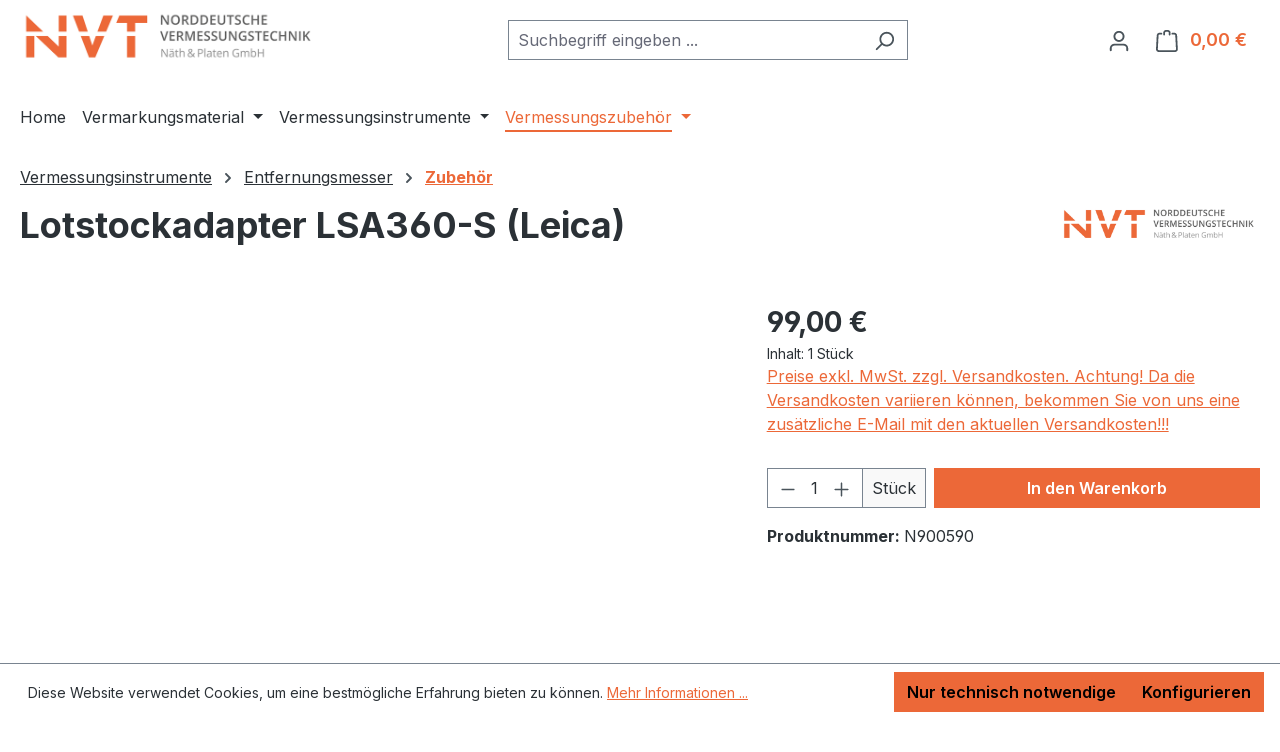

--- FILE ---
content_type: text/html; charset=UTF-8
request_url: https://vermessungsbedarf-nord.de/vermessungsinstrumente/entfernungsmesser/zubehoer/112/lotstockadapter-lsa360-s-leica
body_size: 19895
content:
<!DOCTYPE html>
<html lang="de-DE"
      itemscope="itemscope"
      itemtype="https://schema.org/WebPage">


    
                            
    <head>
                                    <meta charset="utf-8">
            
                            <meta name="viewport"
                      content="width=device-width, initial-scale=1, shrink-to-fit=no">
            
                            <meta name="author"
                      content="">
                <meta name="robots"
                      content="index,follow">
                <meta name="revisit-after"
                      content="15 days">
                <meta name="keywords"
                      content="Lotstockadapter LSA360-S (Leica)">
                <meta name="description"
                      content="Lotstockadapter LSA360-S (Leica) günstig online kaufen">
            
                <meta property="og:type"
          content="product"/>
    <meta property="og:site_name"
          content="Vermessungsbedarf Nord"/>
    <meta property="og:url"
          content="https://vermessungsbedarf-nord.de/vermessungsinstrumente/entfernungsmesser/zubehoer/112/lotstockadapter-lsa360-s-leica"/>
    <meta property="og:title"
          content="Lotstockadapter LSA360-S (Leica)"/>

    <meta property="og:description"
          content="Lotstockadapter LSA360-S (Leica) günstig online kaufen"/>
    <meta property="og:image"
          content="https://vermessungsbedarf-nord.de/media/a9/90/00/1743090026/leica-lotstockadapter-disto.jpg?ts=1743090026"/>

            <meta property="product:brand"
              content="Norddeutsche Vermessungstechnik Näth &amp; Platen GmbH"/>
    
                            <meta property="product:price:amount"
              content="99"/>
    
    <meta property="product:price:currency"
          content="EUR"/>
    <meta property="product:product_link"
          content="https://vermessungsbedarf-nord.de/vermessungsinstrumente/entfernungsmesser/zubehoer/112/lotstockadapter-lsa360-s-leica"/>

    <meta name="twitter:card"
          content="product"/>
    <meta name="twitter:site"
          content="Vermessungsbedarf Nord"/>
    <meta name="twitter:title"
          content="Lotstockadapter LSA360-S (Leica)"/>
    <meta name="twitter:description"
          content="Lotstockadapter LSA360-S (Leica) günstig online kaufen"/>
    <meta name="twitter:image"
          content="https://vermessungsbedarf-nord.de/media/a9/90/00/1743090026/leica-lotstockadapter-disto.jpg?ts=1743090026"/>

                            <meta itemprop="copyrightHolder"
                      content="Vermessungsbedarf Nord">
                <meta itemprop="copyrightYear"
                      content="">
                <meta itemprop="isFamilyFriendly"
                      content="false">
                <meta itemprop="image"
                      content="https://vermessungsbedarf-nord.de/media/03/0d/4e/1743090986/Logo_NVT-vermessungsbedarf-nord.png?ts=1743090986">
            
                                            <meta name="theme-color"
                      content="#fff">
                            
                                                
                    <link rel="icon" href="https://vermessungsbedarf-nord.de/media/ef/b4/b3/1743091301/favicon.jpg?ts=1743091301">
        
                                <link rel="apple-touch-icon"
                  href="https://vermessungsbedarf-nord.de/media/ef/b4/b3/1743091301/favicon.jpg?ts=1743091301">
                    
            
    
    <link rel="canonical" href="https://vermessungsbedarf-nord.de/vermessungsinstrumente/entfernungsmesser/zubehoer/112/lotstockadapter-lsa360-s-leica">

                    <title itemprop="name">
                    Lotstockadapter LSA360-S (Leica)            </title>
        
                                                                        <link rel="stylesheet"
                      href="https://vermessungsbedarf-nord.de/theme/51500779fa109f8bb4576b0fb770d9a2/css/all.css?1766408781">
                                    
                    
    <script>
        window.features = JSON.parse('\u007B\u0022V6_5_0_0\u0022\u003Atrue,\u0022v6.5.0.0\u0022\u003Atrue,\u0022V6_6_0_0\u0022\u003Atrue,\u0022v6.6.0.0\u0022\u003Atrue,\u0022V6_7_0_0\u0022\u003Atrue,\u0022v6.7.0.0\u0022\u003Atrue,\u0022V6_8_0_0\u0022\u003Afalse,\u0022v6.8.0.0\u0022\u003Afalse,\u0022DISABLE_VUE_COMPAT\u0022\u003Atrue,\u0022disable.vue.compat\u0022\u003Atrue,\u0022ACCESSIBILITY_TWEAKS\u0022\u003Atrue,\u0022accessibility.tweaks\u0022\u003Atrue,\u0022TELEMETRY_METRICS\u0022\u003Afalse,\u0022telemetry.metrics\u0022\u003Afalse,\u0022FLOW_EXECUTION_AFTER_BUSINESS_PROCESS\u0022\u003Afalse,\u0022flow.execution.after.business.process\u0022\u003Afalse,\u0022PERFORMANCE_TWEAKS\u0022\u003Afalse,\u0022performance.tweaks\u0022\u003Afalse,\u0022CACHE_CONTEXT_HASH_RULES_OPTIMIZATION\u0022\u003Afalse,\u0022cache.context.hash.rules.optimization\u0022\u003Afalse,\u0022CACHE_REWORK\u0022\u003Afalse,\u0022cache.rework\u0022\u003Afalse,\u0022DEFERRED_CART_ERRORS\u0022\u003Afalse,\u0022deferred.cart.errors\u0022\u003Afalse,\u0022PRODUCT_ANALYTICS\u0022\u003Afalse,\u0022product.analytics\u0022\u003Afalse,\u0022REPEATED_PAYMENT_FINALIZE\u0022\u003Afalse,\u0022repeated.payment.finalize\u0022\u003Afalse,\u0022METEOR_TEXT_EDITOR\u0022\u003Afalse,\u0022meteor.text.editor\u0022\u003Afalse\u007D');
    </script>
        
                                            
                        
                            
            
                
                                    <script>
                    window.useDefaultCookieConsent = true;
                </script>
                    
                                <script>
                window.activeNavigationId = '0195d842525d73f1851e657992e5f2e9';
                window.activeRoute = 'frontend.detail.page';
                window.activeRouteParameters = '\u007B\u0022_httpCache\u0022\u003Atrue,\u0022productId\u0022\u003A\u00220195d8427b1870308802d428e267347a\u0022\u007D';
                window.router = {
                    'frontend.cart.offcanvas': '/checkout/offcanvas',
                    'frontend.cookie.offcanvas': '/cookie/offcanvas',
                    'frontend.cookie.groups': '/cookie/groups',
                    'frontend.checkout.finish.page': '/checkout/finish',
                    'frontend.checkout.info': '/widgets/checkout/info',
                    'frontend.menu.offcanvas': '/widgets/menu/offcanvas',
                    'frontend.cms.page': '/widgets/cms',
                    'frontend.cms.navigation.page': '/widgets/cms/navigation',
                    'frontend.country.country-data': '/country/country-state-data',
                    'frontend.app-system.generate-token': '/app-system/Placeholder/generate-token',
                    'frontend.gateway.context': '/gateway/context',
                    'frontend.cookie.consent.offcanvas': '/cookie/consent-offcanvas',
                    'frontend.account.login.page': '/account/login',
                    };
                window.salesChannelId = '0195d8425f7c7239a4ce29f1205683ca';
            </script>
        
                                <script>
                
                window.breakpoints = JSON.parse('\u007B\u0022xs\u0022\u003A0,\u0022sm\u0022\u003A576,\u0022md\u0022\u003A768,\u0022lg\u0022\u003A992,\u0022xl\u0022\u003A1200,\u0022xxl\u0022\u003A1400\u007D');
            </script>
        
        
                        
                        
    <script>
        window.validationMessages = JSON.parse('\u007B\u0022required\u0022\u003A\u0022Die\u0020Eingabe\u0020darf\u0020nicht\u0020leer\u0020sein.\u0022,\u0022email\u0022\u003A\u0022Ung\\u00fcltige\u0020E\u002DMail\u002DAdresse.\u0020Die\u0020E\u002DMail\u0020ben\\u00f6tigt\u0020das\u0020Format\u0020\\\u0022nutzer\u0040beispiel.de\\\u0022.\u0022,\u0022confirmation\u0022\u003A\u0022Ihre\u0020Eingaben\u0020sind\u0020nicht\u0020identisch.\u0022,\u0022minLength\u0022\u003A\u0022Die\u0020Eingabe\u0020ist\u0020zu\u0020kurz.\u0022,\u0022grecaptcha\u0022\u003A\u0022Bitte\u0020akzeptieren\u0020Sie\u0020die\u0020technisch\u0020erforderlichen\u0020Cookies,\u0020um\u0020die\u0020reCAPTCHA\u002D\\u00dcberpr\\u00fcfung\u0020zu\u0020erm\\u00f6glichen.\u0022\u007D');
    </script>
        
                                                        <script>
                        window.themeJsPublicPath = 'https://vermessungsbedarf-nord.de/theme/51500779fa109f8bb4576b0fb770d9a2/js/';
                    </script>
                                            <script type="text/javascript" src="https://vermessungsbedarf-nord.de/theme/51500779fa109f8bb4576b0fb770d9a2/js/storefront/storefront.js?1766408781" defer></script>
                                            <script type="text/javascript" src="https://vermessungsbedarf-nord.de/theme/51500779fa109f8bb4576b0fb770d9a2/js/swp-price-on-request-six/swp-price-on-request-six.js?1766408781" defer></script>
                                                            </head>

        <body class="is-ctl-product is-act-index is-active-route-frontend-detail-page">

            
                
    
    
            <div id="page-top" class="skip-to-content bg-primary-subtle text-primary-emphasis overflow-hidden" tabindex="-1">
            <div class="container skip-to-content-container d-flex justify-content-center visually-hidden-focusable">
                                                                                        <a href="#content-main" class="skip-to-content-link d-inline-flex text-decoration-underline m-1 p-2 fw-bold gap-2">
                                Zum Hauptinhalt springen
                            </a>
                                            
                                                                        <a href="#header-main-search-input" class="skip-to-content-link d-inline-flex text-decoration-underline m-1 p-2 fw-bold gap-2 d-none d-sm-block">
                                Zur Suche springen
                            </a>
                                            
                                                                        <a href="#main-navigation-menu" class="skip-to-content-link d-inline-flex text-decoration-underline m-1 p-2 fw-bold gap-2 d-none d-lg-block">
                                Zur Hauptnavigation springen
                            </a>
                                                                        </div>
        </div>
        
                        <noscript class="noscript-main">
                
    <div role="alert"
         aria-live="polite"
         class="alert alert-info d-flex align-items-center">

                                                                        
                                                    <span class="icon icon-info" aria-hidden="true">
                                        <svg xmlns="http://www.w3.org/2000/svg" xmlns:xlink="http://www.w3.org/1999/xlink" width="24" height="24" viewBox="0 0 24 24"><defs><path d="M12 7c.5523 0 1 .4477 1 1s-.4477 1-1 1-1-.4477-1-1 .4477-1 1-1zm1 9c0 .5523-.4477 1-1 1s-1-.4477-1-1v-5c0-.5523.4477-1 1-1s1 .4477 1 1v5zm11-4c0 6.6274-5.3726 12-12 12S0 18.6274 0 12 5.3726 0 12 0s12 5.3726 12 12zM12 2C6.4772 2 2 6.4772 2 12s4.4772 10 10 10 10-4.4772 10-10S17.5228 2 12 2z" id="icons-default-info" /></defs><use xlink:href="#icons-default-info" fill="#758CA3" fill-rule="evenodd" /></svg>
                    </span>                                                    
                                    
                    <div class="alert-content-container">
                                                    
                                                            Um unseren Shop in vollem Umfang nutzen zu können, empfehlen wir Ihnen Javascript in Ihrem Browser zu aktivieren.
                                    
                                                                </div>
            </div>
            </noscript>
        
                                
    
        <header class="header-main">
                            <div class="container">
                                    <div class="top-bar d-none d-lg-block">
        
                        </div>
    
            <div class="row align-items-center header-row">
                            <div class="col-12 col-lg-auto header-logo-col pb-sm-2 my-3 m-lg-0">
                        <div class="header-logo-main text-center">
                    <a class="header-logo-main-link"
               href="/"
               title="Zur Startseite gehen">
                                    <picture class="header-logo-picture d-block m-auto">
                                                                            
                                                                            
                                                                                    <img src="https://vermessungsbedarf-nord.de/media/03/0d/4e/1743090986/Logo_NVT-vermessungsbedarf-nord.png?ts=1743090986"
                                     alt="Zur Startseite gehen"
                                     class="img-fluid header-logo-main-img">
                                                                        </picture>
                            </a>
            </div>
                </div>
            
                            <div class="col-12 order-2 col-sm order-sm-1 header-search-col">
                    <div class="row">
                        <div class="col-sm-auto d-none d-sm-block d-lg-none">
                                                            <div class="nav-main-toggle">
                                                                            <button
                                            class="btn nav-main-toggle-btn header-actions-btn"
                                            type="button"
                                            data-off-canvas-menu="true"
                                            aria-label="Menü"
                                        >
                                                                                            <span class="icon icon-stack" aria-hidden="true">
                                        <svg xmlns="http://www.w3.org/2000/svg" xmlns:xlink="http://www.w3.org/1999/xlink" width="24" height="24" viewBox="0 0 24 24"><defs><path d="M3 13c-.5523 0-1-.4477-1-1s.4477-1 1-1h18c.5523 0 1 .4477 1 1s-.4477 1-1 1H3zm0-7c-.5523 0-1-.4477-1-1s.4477-1 1-1h18c.5523 0 1 .4477 1 1s-.4477 1-1 1H3zm0 14c-.5523 0-1-.4477-1-1s.4477-1 1-1h18c.5523 0 1 .4477 1 1s-.4477 1-1 1H3z" id="icons-default-stack" /></defs><use xlink:href="#icons-default-stack" fill="#758CA3" fill-rule="evenodd" /></svg>
                    </span>                                                                                    </button>
                                                                    </div>
                                                    </div>
                        <div class="col">
                            
    <div class="collapse"
         id="searchCollapse">
        <div class="header-search my-2 m-sm-auto">
                            <form action="/search"
                      method="get"
                      data-search-widget="true"
                      data-search-widget-options="{&quot;searchWidgetMinChars&quot;:2}"
                      data-url="/suggest?search="
                      class="header-search-form js-search-form">
                                            <div class="input-group">
                                                            <input
                                    type="search"
                                    id="header-main-search-input"
                                    name="search"
                                    class="form-control header-search-input"
                                    autocomplete="off"
                                    autocapitalize="off"
                                    placeholder="Suchbegriff eingeben ..."
                                    aria-label="Suchbegriff eingeben ..."
                                    role="combobox"
                                    aria-autocomplete="list"
                                    aria-controls="search-suggest-listbox"
                                    aria-expanded="false"
                                    aria-describedby="search-suggest-result-info"
                                    value="">
                            
                                                            <button type="submit"
                                        class="btn header-search-btn"
                                        aria-label="Suchen">
                                    <span class="header-search-icon">
                                        <span class="icon icon-search" aria-hidden="true">
                                        <svg xmlns="http://www.w3.org/2000/svg" xmlns:xlink="http://www.w3.org/1999/xlink" width="24" height="24" viewBox="0 0 24 24"><defs><path d="M10.0944 16.3199 4.707 21.707c-.3905.3905-1.0237.3905-1.4142 0-.3905-.3905-.3905-1.0237 0-1.4142L8.68 14.9056C7.6271 13.551 7 11.8487 7 10c0-4.4183 3.5817-8 8-8s8 3.5817 8 8-3.5817 8-8 8c-1.8487 0-3.551-.627-4.9056-1.6801zM15 16c3.3137 0 6-2.6863 6-6s-2.6863-6-6-6-6 2.6863-6 6 2.6863 6 6 6z" id="icons-default-search" /></defs><use xlink:href="#icons-default-search" fill="#758CA3" fill-rule="evenodd" /></svg>
                    </span>                                    </span>
                                </button>
                            
                                                            <button class="btn header-close-btn js-search-close-btn d-none"
                                        type="button"
                                        aria-label="Die Dropdown-Suche schließen">
                                    <span class="header-close-icon">
                                        <span class="icon icon-x" aria-hidden="true">
                                        <svg xmlns="http://www.w3.org/2000/svg" xmlns:xlink="http://www.w3.org/1999/xlink" width="24" height="24" viewBox="0 0 24 24"><defs><path d="m10.5858 12-7.293-7.2929c-.3904-.3905-.3904-1.0237 0-1.4142.3906-.3905 1.0238-.3905 1.4143 0L12 10.5858l7.2929-7.293c.3905-.3904 1.0237-.3904 1.4142 0 .3905.3906.3905 1.0238 0 1.4143L13.4142 12l7.293 7.2929c.3904.3905.3904 1.0237 0 1.4142-.3906.3905-1.0238.3905-1.4143 0L12 13.4142l-7.2929 7.293c-.3905.3904-1.0237.3904-1.4142 0-.3905-.3906-.3905-1.0238 0-1.4143L10.5858 12z" id="icons-default-x" /></defs><use xlink:href="#icons-default-x" fill="#758CA3" fill-rule="evenodd" /></svg>
                    </span>                                    </span>
                                </button>
                                                    </div>
                                    </form>
                    </div>
    </div>
                        </div>
                    </div>
                </div>
            
                            <div class="col-12 order-1 col-sm-auto order-sm-2 header-actions-col">
                    <div class="row g-0">
                                                    <div class="col d-sm-none">
                                <div class="menu-button">
                                                                            <button
                                            class="btn nav-main-toggle-btn header-actions-btn"
                                            type="button"
                                            data-off-canvas-menu="true"
                                            aria-label="Menü"
                                        >
                                                                                            <span class="icon icon-stack" aria-hidden="true">
                                        <svg xmlns="http://www.w3.org/2000/svg" xmlns:xlink="http://www.w3.org/1999/xlink" width="24" height="24" viewBox="0 0 24 24"><use xlink:href="#icons-default-stack" fill="#758CA3" fill-rule="evenodd" /></svg>
                    </span>                                                                                    </button>
                                                                    </div>
                            </div>
                        
                                                    <div class="col-auto d-sm-none">
                                <div class="search-toggle">
                                    <button class="btn header-actions-btn search-toggle-btn js-search-toggle-btn collapsed"
                                            type="button"
                                            data-bs-toggle="collapse"
                                            data-bs-target="#searchCollapse"
                                            aria-expanded="false"
                                            aria-controls="searchCollapse"
                                            aria-label="Suchen">
                                        <span class="icon icon-search" aria-hidden="true">
                                        <svg xmlns="http://www.w3.org/2000/svg" xmlns:xlink="http://www.w3.org/1999/xlink" width="24" height="24" viewBox="0 0 24 24"><use xlink:href="#icons-default-search" fill="#758CA3" fill-rule="evenodd" /></svg>
                    </span>                                    </button>
                                </div>
                            </div>
                        
                        
                                                    <div class="col-auto">
                                <div class="account-menu">
                                        <div class="dropdown">
                    <button class="btn account-menu-btn header-actions-btn"
                    type="button"
                    id="accountWidget"
                    data-account-menu="true"
                    data-bs-toggle="dropdown"
                    aria-haspopup="true"
                    aria-expanded="false"
                    aria-label="Ihr Konto"
                    title="Ihr Konto">
                <span class="icon icon-avatar" aria-hidden="true">
                                        <svg xmlns="http://www.w3.org/2000/svg" xmlns:xlink="http://www.w3.org/1999/xlink" width="24" height="24" viewBox="0 0 24 24"><defs><path d="M12 3C9.7909 3 8 4.7909 8 7c0 2.2091 1.7909 4 4 4 2.2091 0 4-1.7909 4-4 0-2.2091-1.7909-4-4-4zm0-2c3.3137 0 6 2.6863 6 6s-2.6863 6-6 6-6-2.6863-6-6 2.6863-6 6-6zM4 22.099c0 .5523-.4477 1-1 1s-1-.4477-1-1V20c0-2.7614 2.2386-5 5-5h10.0007c2.7614 0 5 2.2386 5 5v2.099c0 .5523-.4477 1-1 1s-1-.4477-1-1V20c0-1.6569-1.3431-3-3-3H7c-1.6569 0-3 1.3431-3 3v2.099z" id="icons-default-avatar" /></defs><use xlink:href="#icons-default-avatar" fill="#758CA3" fill-rule="evenodd" /></svg>
                    </span>            </button>
        
                    <div class="dropdown-menu dropdown-menu-end account-menu-dropdown js-account-menu-dropdown"
                 aria-labelledby="accountWidget">
                

        
            <div class="offcanvas-header">
                            <button class="btn btn-secondary offcanvas-close js-offcanvas-close">
                                            <span class="icon icon-x icon-sm" aria-hidden="true">
                                        <svg xmlns="http://www.w3.org/2000/svg" xmlns:xlink="http://www.w3.org/1999/xlink" width="24" height="24" viewBox="0 0 24 24"><use xlink:href="#icons-default-x" fill="#758CA3" fill-rule="evenodd" /></svg>
                    </span>                    
                                            Menü schließen
                                    </button>
                    </div>
    
            <div class="offcanvas-body">
                <div class="account-menu">
                                    <div class="dropdown-header account-menu-header">
                    Ihr Konto
                </div>
                    
                                    <div class="account-menu-login">
                                            <a href="/account/login"
                           title="Anmelden"
                           class="btn btn-primary account-menu-login-button">
                            Anmelden
                        </a>
                    
                                            <div class="account-menu-register">
                            oder
                            <a href="/account/login"
                               title="Registrieren">
                                registrieren
                            </a>
                        </div>
                                    </div>
                    
                    <div class="account-menu-links">
                    <div class="header-account-menu">
        <div class="card account-menu-inner">
                                        
                                                <nav class="list-group list-group-flush account-aside-list-group">
                                                                                    <a href="/account"
                                   title="Übersicht"
                                   class="list-group-item list-group-item-action account-aside-item"
                                   >
                                    Übersicht
                                </a>
                            
                                                            <a href="/account/profile"
                                   title="Persönliches Profil"
                                   class="list-group-item list-group-item-action account-aside-item"
                                   >
                                    Persönliches Profil
                                </a>
                            
                                                                                                                            <a href="/account/address"
                                   title="Adressen"
                                   class="list-group-item list-group-item-action account-aside-item"
                                   >
                                    Adressen
                                </a>
                            
                                                            <a href="/account/order"
                                   title="Bestellungen"
                                   class="list-group-item list-group-item-action account-aside-item"
                                   >
                                    Bestellungen
                                </a>
                                                                        </nav>
                            
                                                </div>
    </div>
            </div>
            </div>
        </div>
                </div>
            </div>
                                </div>
                            </div>
                        
                                                    <div class="col-auto">
                                <div
                                    class="header-cart"
                                    data-off-canvas-cart="true"
                                >
                                    <a
                                        class="btn header-cart-btn header-actions-btn"
                                        href="/checkout/cart"
                                        data-cart-widget="true"
                                        title="Warenkorb"
                                        aria-labelledby="cart-widget-aria-label"
                                        aria-haspopup="true"
                                    >
                                            <span class="header-cart-icon">
        <span class="icon icon-bag" aria-hidden="true">
                                        <svg xmlns="http://www.w3.org/2000/svg" xmlns:xlink="http://www.w3.org/1999/xlink" width="24" height="24" viewBox="0 0 24 24"><defs><path d="M5.892 3c.5523 0 1 .4477 1 1s-.4477 1-1 1H3.7895a1 1 0 0 0-.9986.9475l-.7895 15c-.029.5515.3946 1.0221.9987 1.0525h17.8102c.5523 0 1-.4477.9986-1.0525l-.7895-15A1 1 0 0 0 20.0208 5H17.892c-.5523 0-1-.4477-1-1s.4477-1 1-1h2.1288c1.5956 0 2.912 1.249 2.9959 2.8423l.7894 15c.0035.0788.0035.0788.0042.1577 0 1.6569-1.3432 3-3 3H3c-.079-.0007-.079-.0007-.1577-.0041-1.6546-.0871-2.9253-1.499-2.8382-3.1536l.7895-15C.8775 4.249 2.1939 3 3.7895 3H5.892zm4 2c0 .5523-.4477 1-1 1s-1-.4477-1-1V3c0-1.6569 1.3432-3 3-3h2c1.6569 0 3 1.3431 3 3v2c0 .5523-.4477 1-1 1s-1-.4477-1-1V3c0-.5523-.4477-1-1-1h-2c-.5523 0-1 .4477-1 1v2z" id="icons-default-bag" /></defs><use xlink:href="#icons-default-bag" fill="#758CA3" fill-rule="evenodd" /></svg>
                    </span>    </span>
        <span class="header-cart-total d-none d-sm-inline-block ms-sm-2">
        0,00 €
    </span>

        <span
        class="visually-hidden"
        id="cart-widget-aria-label"
    >
        Warenkorb enthält 0 Positionen. Der Gesamtwert beträgt 0,00 €.
    </span>
                                    </a>
                                </div>
                            </div>
                                            </div>
                </div>
                    </div>
                    </div>
                    </header>
    
            <div class="nav-main">
                                <div class="container">
        
                    <nav class="navbar navbar-expand-lg main-navigation-menu"
                 id="main-navigation-menu"
                 itemscope="itemscope"
                 itemtype="https://schema.org/SiteNavigationElement"
                 data-navbar="true"
                 data-navbar-options="{&quot;pathIdList&quot;:[&quot;0195d842524f71449e75c42d4d53fc86&quot;]}"
                 aria-label="Hauptnavigation"
            >
                <div class="collapse navbar-collapse" id="main_nav">
                    <ul class="navbar-nav main-navigation-menu-list flex-wrap">
                        
                                                                                    <li class="nav-item nav-item-0195d842524a71479934aa86cd6199a3">
                                    <a class="nav-link main-navigation-link home-link root nav-item-0195d842524a71479934aa86cd6199a3-link"
                                       href="/"
                                       itemprop="url"
                                       title="Home">
                                        <span itemprop="name" class="main-navigation-link-text">Home</span>
                                    </a>
                                </li>
                                                    
                                                                                                                                                                                                                    
                                                                                                            <li class="nav-item nav-item-0195d842524f71449e75c42d4a423c08 dropdown position-static">
                                                                                            <a class="nav-link nav-item-0195d842524f71449e75c42d4a423c08-link root main-navigation-link p-2 dropdown-toggle"
                                                   href="https://vermessungsbedarf-nord.de/vermarkungsmaterial/"
                                                   data-bs-toggle="dropdown"                                                                                                      itemprop="url"
                                                   title="Vermarkungsmaterial"
                                                >
                                                                                                            <span itemprop="name" class="main-navigation-link-text">Vermarkungsmaterial</span>
                                                                                                    </a>
                                            
                                                                                                                                                <div class="dropdown-menu w-100 p-4">
                                                                
            <div class="row">
                            <div class="col">
                    <div class="navigation-flyout-category-link">
                                                                                    <a href="https://vermessungsbedarf-nord.de/vermarkungsmaterial/"
                                   itemprop="url"
                                   title="Vermarkungsmaterial">
                                                                            Zur Kategorie Vermarkungsmaterial
                                                                    </a>
                                                                        </div>
                </div>
            
                            <div class="col-auto">
                    <button class="navigation-flyout-close js-close-flyout-menu btn-close" aria-label="Menü schließen">
                                                                                                                            </button>
                </div>
                    </div>
    
            <div class="row navigation-flyout-content">
                            <div class="col">
                    <div class="">
                                                        
                
    <div class="row navigation-flyout-categories is-level-0">
                                                        
                            <div class="col-3 ">
                                                                        <a class="nav-item nav-item-0195d842525171b99c79414af6911f56 nav-link nav-item-0195d842525171b99c79414af6911f56-link navigation-flyout-link is-level-0"
                               href="https://vermessungsbedarf-nord.de/vermarkungsmaterial/eisenrohre-und-kappen/"
                               itemprop="url"
                                                              title="Eisenrohre und Kappen">
                                <span itemprop="name">Eisenrohre und Kappen</span>
                            </a>
                                            
                                                                                </div>
                                                                    
                            <div class="col-3 navigation-flyout-col">
                                                                        <a class="nav-item nav-item-0195d842525171b99c79414af7dabbb9 nav-link nav-item-0195d842525171b99c79414af7dabbb9-link navigation-flyout-link is-level-0"
                               href="https://vermessungsbedarf-nord.de/vermarkungsmaterial/grenzsteine-und-untervermarkungskegel/"
                               itemprop="url"
                                                              title="Grenzsteine und Untervermarkungskegel">
                                <span itemprop="name">Grenzsteine und Untervermarkungskegel</span>
                            </a>
                                            
                                                                                </div>
                                                                    
                            <div class="col-3 navigation-flyout-col">
                                                                        <a class="nav-item nav-item-0195d8425252734ca93f2d37730b3609 nav-link nav-item-0195d8425252734ca93f2d37730b3609-link navigation-flyout-link is-level-0"
                               href="https://vermessungsbedarf-nord.de/vermarkungsmaterial/holzpfloecke-und-zubehoer/"
                               itemprop="url"
                                                              title="Holzpflöcke und Zubehör">
                                <span itemprop="name">Holzpflöcke und Zubehör</span>
                            </a>
                                            
                                                                                </div>
                                                                    
                            <div class="col-3 ">
                                                                        <a class="nav-item nav-item-0195d8425252734ca93f2d3773bd9c5a nav-link nav-item-0195d8425252734ca93f2d3773bd9c5a-link navigation-flyout-link is-level-0"
                               href="https://vermessungsbedarf-nord.de/vermarkungsmaterial/klebe-meterriss-und-vermessungsmarken/"
                               itemprop="url"
                                                              title="Klebe-, Meterriss- und Vermessungsmarken">
                                <span itemprop="name">Klebe-, Meterriss- und Vermessungsmarken</span>
                            </a>
                                            
                                                                                </div>
                                                                    
                            <div class="col-3 navigation-flyout-col">
                                                                        <a class="nav-item nav-item-0195d84252537399b0d618ca0511881f nav-link nav-item-0195d84252537399b0d618ca0511881f-link navigation-flyout-link is-level-0"
                               href="https://vermessungsbedarf-nord.de/vermarkungsmaterial/reflexzielmarken/"
                               itemprop="url"
                                                              title="Reflexzielmarken">
                                <span itemprop="name">Reflexzielmarken</span>
                            </a>
                                            
                                                                                </div>
                                                                    
                            <div class="col-3 navigation-flyout-col">
                                                                        <a class="nav-item nav-item-0195d84252537399b0d618ca059ddaa7 nav-link nav-item-0195d84252537399b0d618ca059ddaa7-link navigation-flyout-link is-level-0"
                               href="https://vermessungsbedarf-nord.de/vermarkungsmaterial/kreuzanker/"
                               itemprop="url"
                                                              title="Kreuzanker">
                                <span itemprop="name">Kreuzanker</span>
                            </a>
                                            
                                                                                </div>
                                                                    
                            <div class="col-3 navigation-flyout-col">
                                                                        <a class="nav-item nav-item-0195d84252537399b0d618ca0613e9db nav-link nav-item-0195d84252537399b0d618ca0613e9db-link navigation-flyout-link is-level-0"
                               href="https://vermessungsbedarf-nord.de/vermarkungsmaterial/markierfarbe-markiermaterial/"
                               itemprop="url"
                                                              title="Markierfarbe / Markiermaterial">
                                <span itemprop="name">Markierfarbe / Markiermaterial</span>
                            </a>
                                            
                                                                                </div>
                                                                    
                            <div class="col-3 ">
                                                                        <a class="nav-item nav-item-0195d842525472bb967e7f1b17bb56ca nav-link nav-item-0195d842525472bb967e7f1b17bb56ca-link navigation-flyout-link is-level-0"
                               href="https://vermessungsbedarf-nord.de/vermarkungsmaterial/pegellatten/"
                               itemprop="url"
                                                              title="Pegellatten">
                                <span itemprop="name">Pegellatten</span>
                            </a>
                                            
                                                                                </div>
                                                                    
                            <div class="col-3 navigation-flyout-col">
                                                                        <a class="nav-item nav-item-0195d842525472bb967e7f1b18a9ca43 nav-link nav-item-0195d842525472bb967e7f1b18a9ca43-link navigation-flyout-link is-level-0"
                               href="https://vermessungsbedarf-nord.de/vermarkungsmaterial/vermarkungsbolzen/"
                               itemprop="url"
                                                              title="Vermarkungsbolzen">
                                <span itemprop="name">Vermarkungsbolzen</span>
                            </a>
                                            
                                                                                </div>
                                                                    
                            <div class="col-3 navigation-flyout-col">
                                                                        <a class="nav-item nav-item-0195d842525472bb967e7f1b19c4564d nav-link nav-item-0195d842525472bb967e7f1b19c4564d-link navigation-flyout-link is-level-0"
                               href="https://vermessungsbedarf-nord.de/vermarkungsmaterial/spezialzubehoer/"
                               itemprop="url"
                                                              title="Spezialzubehör">
                                <span itemprop="name">Spezialzubehör</span>
                            </a>
                                            
                                                                                </div>
                        </div>
                                            </div>
                </div>
            
                                                </div>
                                                        </div>
                                                                                                                                    </li>
                                                                                                                                                                                                                                                                
                                                                                                            <li class="nav-item nav-item-0195d842524f71449e75c42d4b811ad2 dropdown position-static">
                                                                                            <a class="nav-link nav-item-0195d842524f71449e75c42d4b811ad2-link root main-navigation-link p-2 dropdown-toggle"
                                                   href="https://vermessungsbedarf-nord.de/vermessungsinstrumente/"
                                                   data-bs-toggle="dropdown"                                                                                                      itemprop="url"
                                                   title="Vermessungsinstrumente"
                                                >
                                                                                                            <span itemprop="name" class="main-navigation-link-text">Vermessungsinstrumente</span>
                                                                                                    </a>
                                            
                                                                                                                                                <div class="dropdown-menu w-100 p-4">
                                                                
            <div class="row">
                            <div class="col">
                    <div class="navigation-flyout-category-link">
                                                                                    <a href="https://vermessungsbedarf-nord.de/vermessungsinstrumente/"
                                   itemprop="url"
                                   title="Vermessungsinstrumente">
                                                                            Zur Kategorie Vermessungsinstrumente
                                                                    </a>
                                                                        </div>
                </div>
            
                            <div class="col-auto">
                    <button class="navigation-flyout-close js-close-flyout-menu btn-close" aria-label="Menü schließen">
                                                                                                                            </button>
                </div>
                    </div>
    
            <div class="row navigation-flyout-content">
                            <div class="col">
                    <div class="">
                                                        
                
    <div class="row navigation-flyout-categories is-level-0">
                                                        
                            <div class="col-3 ">
                                                                        <a class="nav-item nav-item-0195d842524f71449e75c42d4e1ca1fe nav-link nav-item-0195d842524f71449e75c42d4e1ca1fe-link navigation-flyout-link is-level-0"
                               href="https://vermessungsbedarf-nord.de/vermessungsinstrumente/gnss-antennen/"
                               itemprop="url"
                                                              title="GNSS-Antennen">
                                <span itemprop="name">GNSS-Antennen</span>
                            </a>
                                            
                                                                                </div>
                                                                    
                            <div class="col-3 navigation-flyout-col">
                                                                        <a class="nav-item nav-item-0195d842525073aead240c6d0c6cd185 nav-link nav-item-0195d842525073aead240c6d0c6cd185-link navigation-flyout-link is-level-0"
                               href="https://vermessungsbedarf-nord.de/vermessungsinstrumente/totalstationen/"
                               itemprop="url"
                                                              title="Totalstationen">
                                <span itemprop="name">Totalstationen</span>
                            </a>
                                            
                                                                                </div>
                                                                    
                            <div class="col-3 navigation-flyout-col">
                                                                        <a class="nav-item nav-item-0195d842525073aead240c6d0d36160c nav-link nav-item-0195d842525073aead240c6d0d36160c-link navigation-flyout-link is-level-0"
                               href="https://vermessungsbedarf-nord.de/vermessungsinstrumente/ortungstechnik/"
                               itemprop="url"
                                                              title="Ortungstechnik">
                                <span itemprop="name">Ortungstechnik</span>
                            </a>
                                            
                                                                                </div>
                                                                    
                            <div class="col-3 ">
                                                                        <a class="nav-item nav-item-0195d842525073aead240c6d0e6b929a nav-link nav-item-0195d842525073aead240c6d0e6b929a-link navigation-flyout-link is-level-0"
                               href="https://vermessungsbedarf-nord.de/vermessungsinstrumente/nivelliere/"
                               itemprop="url"
                                                              title="Nivelliere">
                                <span itemprop="name">Nivelliere</span>
                            </a>
                                            
                                                                            
    
    <div class="navigation-flyout-categories is-level-1">
                                                        
                            <div class="">
                                                                        <a class="nav-item nav-item-0195d842525971989db9223d07e74e29 nav-link nav-item-0195d842525971989db9223d07e74e29-link navigation-flyout-link is-level-1"
                               href="https://vermessungsbedarf-nord.de/vermessungsinstrumente/nivelliere/digitalnivelliere/"
                               itemprop="url"
                                                              title="Digitalnivelliere">
                                <span itemprop="name">Digitalnivelliere</span>
                            </a>
                                            
                                                                                </div>
                                                                    
                            <div class="navigation-flyout-col">
                                                                        <a class="nav-item nav-item-0195d842525971989db9223d097bf7b6 nav-link nav-item-0195d842525971989db9223d097bf7b6-link navigation-flyout-link is-level-1"
                               href="https://vermessungsbedarf-nord.de/vermessungsinstrumente/nivelliere/optische-nivelliere/"
                               itemprop="url"
                                                              title="optische Nivelliere">
                                <span itemprop="name">optische Nivelliere</span>
                            </a>
                                            
                                                                                </div>
                                                                    
                            <div class="navigation-flyout-col">
                                                                        <a class="nav-item nav-item-0195d842525971989db9223d0a49273a nav-link nav-item-0195d842525971989db9223d0a49273a-link navigation-flyout-link is-level-1"
                               href="https://vermessungsbedarf-nord.de/vermessungsinstrumente/nivelliere/sets/"
                               itemprop="url"
                                                              title="Sets">
                                <span itemprop="name">Sets</span>
                            </a>
                                            
                                                                                </div>
                                                                    
                            <div class="">
                                                                        <a class="nav-item nav-item-0195d842525a702cb0f77cecdb2387b6 nav-link nav-item-0195d842525a702cb0f77cecdb2387b6-link navigation-flyout-link is-level-1"
                               href="https://vermessungsbedarf-nord.de/vermessungsinstrumente/nivelliere/nivellierlatten/"
                               itemprop="url"
                                                              title="Nivellierlatten">
                                <span itemprop="name">Nivellierlatten</span>
                            </a>
                                            
                                                                                </div>
                                                                    
                            <div class="navigation-flyout-col">
                                                                        <a class="nav-item nav-item-0195d842525a702cb0f77cecdbee4b1a nav-link nav-item-0195d842525a702cb0f77cecdbee4b1a-link navigation-flyout-link is-level-1"
                               href="https://vermessungsbedarf-nord.de/vermessungsinstrumente/nivelliere/zubehoer/"
                               itemprop="url"
                                                              title="Zubehör">
                                <span itemprop="name">Zubehör</span>
                            </a>
                                            
                                                                                </div>
                        </div>
                                                            </div>
                                                                    
                            <div class="col-3 navigation-flyout-col">
                                                                        <a class="nav-item nav-item-0195d842525073aead240c6d0f677bb0 nav-link nav-item-0195d842525073aead240c6d0f677bb0-link navigation-flyout-link is-level-0"
                               href="https://vermessungsbedarf-nord.de/vermessungsinstrumente/laser/"
                               itemprop="url"
                                                              title="Laser">
                                <span itemprop="name">Laser</span>
                            </a>
                                            
                                                                            
    
    <div class="navigation-flyout-categories is-level-1">
                                                        
                            <div class="">
                                                                        <a class="nav-item nav-item-0195d842525a702cb0f77cecdd25536c nav-link nav-item-0195d842525a702cb0f77cecdd25536c-link navigation-flyout-link is-level-1"
                               href="https://vermessungsbedarf-nord.de/vermessungsinstrumente/laser/kanalbaulaser/"
                               itemprop="url"
                                                              title="Kanalbaulaser">
                                <span itemprop="name">Kanalbaulaser</span>
                            </a>
                                            
                                                                                </div>
                                                                    
                            <div class="navigation-flyout-col">
                                                                        <a class="nav-item nav-item-0195d842525b733392d058e3e5667b22 nav-link nav-item-0195d842525b733392d058e3e5667b22-link navigation-flyout-link is-level-1"
                               href="https://vermessungsbedarf-nord.de/vermessungsinstrumente/laser/neigungslaser/"
                               itemprop="url"
                                                              title="Neigungslaser">
                                <span itemprop="name">Neigungslaser</span>
                            </a>
                                            
                                                                                </div>
                                                                    
                            <div class="navigation-flyout-col">
                                                                        <a class="nav-item nav-item-0195d842525b733392d058e3e6eaff15 nav-link nav-item-0195d842525b733392d058e3e6eaff15-link navigation-flyout-link is-level-1"
                               href="https://vermessungsbedarf-nord.de/vermessungsinstrumente/laser/linienlaser/"
                               itemprop="url"
                                                              title="Linienlaser">
                                <span itemprop="name">Linienlaser</span>
                            </a>
                                            
                                                                                </div>
                                                                    
                            <div class="">
                                                                        <a class="nav-item nav-item-0195d842525b733392d058e3e7e69ed1 nav-link nav-item-0195d842525b733392d058e3e7e69ed1-link navigation-flyout-link is-level-1"
                               href="https://vermessungsbedarf-nord.de/vermessungsinstrumente/laser/laser-horizontal-und-vertikal/"
                               itemprop="url"
                                                              title="Laser horizontal und vertikal">
                                <span itemprop="name">Laser horizontal und vertikal</span>
                            </a>
                                            
                                                                                </div>
                                                                    
                            <div class="navigation-flyout-col">
                                                                        <a class="nav-item nav-item-0195d842525c715f92feca02d7a0a0d2 nav-link nav-item-0195d842525c715f92feca02d7a0a0d2-link navigation-flyout-link is-level-1"
                               href="https://vermessungsbedarf-nord.de/vermessungsinstrumente/laser/laser-horizontal/"
                               itemprop="url"
                                                              title="Laser horizontal">
                                <span itemprop="name">Laser horizontal</span>
                            </a>
                                            
                                                                                </div>
                                                                    
                            <div class="navigation-flyout-col">
                                                                        <a class="nav-item nav-item-0195d842525c715f92feca02d9143e2e nav-link nav-item-0195d842525c715f92feca02d9143e2e-link navigation-flyout-link is-level-1"
                               href="https://vermessungsbedarf-nord.de/vermessungsinstrumente/laser/zubehoer/"
                               itemprop="url"
                                                              title="Zubehör">
                                <span itemprop="name">Zubehör</span>
                            </a>
                                            
                                                                                </div>
                        </div>
                                                            </div>
                                                                    
                            <div class="col-3 navigation-flyout-col">
                                                                        <a class="nav-item nav-item-0195d842525171b99c79414af409074a nav-link nav-item-0195d842525171b99c79414af409074a-link navigation-flyout-link is-level-0"
                               href="https://vermessungsbedarf-nord.de/vermessungsinstrumente/entfernungsmesser/"
                               itemprop="url"
                                                              title="Entfernungsmesser">
                                <span itemprop="name">Entfernungsmesser</span>
                            </a>
                                            
                                                                            
    
    <div class="navigation-flyout-categories is-level-1">
                                                        
                            <div class="">
                                                                        <a class="nav-item nav-item-0195d842525c715f92feca02da58b3a4 nav-link nav-item-0195d842525c715f92feca02da58b3a4-link navigation-flyout-link is-level-1"
                               href="https://vermessungsbedarf-nord.de/vermessungsinstrumente/entfernungsmesser/disto/"
                               itemprop="url"
                                                              title="Disto">
                                <span itemprop="name">Disto</span>
                            </a>
                                            
                                                                                </div>
                                                                    
                            <div class="navigation-flyout-col">
                                                                        <a class="nav-item nav-item-0195d842525d73f1851e657992e5f2e9 nav-link nav-item-0195d842525d73f1851e657992e5f2e9-link navigation-flyout-link is-level-1"
                               href="https://vermessungsbedarf-nord.de/vermessungsinstrumente/entfernungsmesser/zubehoer/"
                               itemprop="url"
                                                              title="Zubehör">
                                <span itemprop="name">Zubehör</span>
                            </a>
                                            
                                                                                </div>
                        </div>
                                                            </div>
                                                                    
                            <div class="col-3 navigation-flyout-col">
                                                                        <a class="nav-item nav-item-0195d842525171b99c79414af52a8a5c nav-link nav-item-0195d842525171b99c79414af52a8a5c-link navigation-flyout-link is-level-0"
                               href="https://vermessungsbedarf-nord.de/vermessungsinstrumente/zubehoer/"
                               itemprop="url"
                                                              title="Zubehör">
                                <span itemprop="name">Zubehör</span>
                            </a>
                                            
                                                                                </div>
                        </div>
                                            </div>
                </div>
            
                                                </div>
                                                        </div>
                                                                                                                                    </li>
                                                                                                                                                                                                                                                                
                                                                                                            <li class="nav-item nav-item-0195d842524f71449e75c42d4d53fc86 dropdown position-static">
                                                                                            <a class="nav-link nav-item-0195d842524f71449e75c42d4d53fc86-link root main-navigation-link p-2 dropdown-toggle"
                                                   href="https://vermessungsbedarf-nord.de/vermessungszubehoer/"
                                                   data-bs-toggle="dropdown"                                                                                                      itemprop="url"
                                                   title="Vermessungszubehör"
                                                >
                                                                                                            <span itemprop="name" class="main-navigation-link-text">Vermessungszubehör</span>
                                                                                                    </a>
                                            
                                                                                                                                                <div class="dropdown-menu w-100 p-4">
                                                                
            <div class="row">
                            <div class="col">
                    <div class="navigation-flyout-category-link">
                                                                                    <a href="https://vermessungsbedarf-nord.de/vermessungszubehoer/"
                                   itemprop="url"
                                   title="Vermessungszubehör">
                                                                            Zur Kategorie Vermessungszubehör
                                                                    </a>
                                                                        </div>
                </div>
            
                            <div class="col-auto">
                    <button class="navigation-flyout-close js-close-flyout-menu btn-close" aria-label="Menü schließen">
                                                                                                                            </button>
                </div>
                    </div>
    
            <div class="row navigation-flyout-content">
                            <div class="col">
                    <div class="">
                                                        
                
    <div class="row navigation-flyout-categories is-level-0">
                                                        
                            <div class="col-3 ">
                                                                        <a class="nav-item nav-item-0195d842525570b7b05b4a950037a4f6 nav-link nav-item-0195d842525570b7b05b4a950037a4f6-link navigation-flyout-link is-level-0"
                               href="https://vermessungsbedarf-nord.de/vermessungszubehoer/prismen/"
                               itemprop="url"
                                                              title="Prismen">
                                <span itemprop="name">Prismen</span>
                            </a>
                                            
                                                                            
    
    <div class="navigation-flyout-categories is-level-1">
                                                        
                            <div class="">
                                                                        <a class="nav-item nav-item-0195d842525d73f1851e6579932dc92b nav-link nav-item-0195d842525d73f1851e6579932dc92b-link navigation-flyout-link is-level-1"
                               href="https://vermessungsbedarf-nord.de/vermessungszubehoer/prismen/miniprismen/"
                               itemprop="url"
                                                              title="Miniprismen">
                                <span itemprop="name">Miniprismen</span>
                            </a>
                                            
                                                                                </div>
                                                                    
                            <div class="navigation-flyout-col">
                                                                        <a class="nav-item nav-item-0195d842525d73f1851e65799442dadf nav-link nav-item-0195d842525d73f1851e65799442dadf-link navigation-flyout-link is-level-1"
                               href="https://vermessungsbedarf-nord.de/vermessungszubehoer/prismen/standardprismen/"
                               itemprop="url"
                                                              title="Standardprismen">
                                <span itemprop="name">Standardprismen</span>
                            </a>
                                            
                                                                                </div>
                                                                    
                            <div class="navigation-flyout-col">
                                                                        <a class="nav-item nav-item-0195d842525e7053ad153d7431c5dccd nav-link nav-item-0195d842525e7053ad153d7431c5dccd-link navigation-flyout-link is-level-1"
                               href="https://vermessungsbedarf-nord.de/vermessungszubehoer/prismen/spezialprismen/"
                               itemprop="url"
                                                              title="Spezialprismen">
                                <span itemprop="name">Spezialprismen</span>
                            </a>
                                            
                                                                                </div>
                                                                    
                            <div class="">
                                                                        <a class="nav-item nav-item-0195d842525e7053ad153d743347b1d2 nav-link nav-item-0195d842525e7053ad153d743347b1d2-link navigation-flyout-link is-level-1"
                               href="https://vermessungsbedarf-nord.de/vermessungszubehoer/prismen/prismentraeger-halter/"
                               itemprop="url"
                                                              title="Prismenträger, -halter">
                                <span itemprop="name">Prismenträger, -halter</span>
                            </a>
                                            
                                                                                </div>
                                                                    
                            <div class="navigation-flyout-col">
                                                                        <a class="nav-item nav-item-0195d842525e7053ad153d74343bdbdd nav-link nav-item-0195d842525e7053ad153d74343bdbdd-link navigation-flyout-link is-level-1"
                               href="https://vermessungsbedarf-nord.de/vermessungszubehoer/prismen/zubehoer/"
                               itemprop="url"
                                                              title="Zubehör">
                                <span itemprop="name">Zubehör</span>
                            </a>
                                            
                                                                                </div>
                        </div>
                                                            </div>
                                                                    
                            <div class="col-3 navigation-flyout-col">
                                                                        <a class="nav-item nav-item-0195d842525570b7b05b4a9501795d17 nav-link nav-item-0195d842525570b7b05b4a9501795d17-link navigation-flyout-link is-level-0"
                               href="https://vermessungsbedarf-nord.de/vermessungszubehoer/staebe-latten/"
                               itemprop="url"
                                                              title="Stäbe / Latten">
                                <span itemprop="name">Stäbe / Latten</span>
                            </a>
                                            
                                                                            
    
    <div class="navigation-flyout-categories is-level-1">
                                                        
                            <div class="">
                                                                        <a class="nav-item nav-item-0195d842525f717b90a98579c4241a4a nav-link nav-item-0195d842525f717b90a98579c4241a4a-link navigation-flyout-link is-level-1"
                               href="https://vermessungsbedarf-nord.de/vermessungszubehoer/staebe-latten/fluchtstaebe/"
                               itemprop="url"
                                                              title="Fluchtstäbe">
                                <span itemprop="name">Fluchtstäbe</span>
                            </a>
                                            
                                                                                </div>
                                                                    
                            <div class="navigation-flyout-col">
                                                                        <a class="nav-item nav-item-0195d842525f717b90a98579c5d50950 nav-link nav-item-0195d842525f717b90a98579c5d50950-link navigation-flyout-link is-level-1"
                               href="https://vermessungsbedarf-nord.de/vermessungszubehoer/staebe-latten/gnss-staebe/"
                               itemprop="url"
                                                              title="GNSS-Stäbe">
                                <span itemprop="name">GNSS-Stäbe</span>
                            </a>
                                            
                                                                                </div>
                                                                    
                            <div class="navigation-flyout-col">
                                                                        <a class="nav-item nav-item-0195d84252607072ab7840bb0dca59ef nav-link nav-item-0195d84252607072ab7840bb0dca59ef-link navigation-flyout-link is-level-1"
                               href="https://vermessungsbedarf-nord.de/vermessungszubehoer/staebe-latten/kanalmessstaebe/"
                               itemprop="url"
                                                              title="Kanalmessstäbe">
                                <span itemprop="name">Kanalmessstäbe</span>
                            </a>
                                            
                                                                                </div>
                                                                    
                            <div class="">
                                                                        <a class="nav-item nav-item-0195d84252607072ab7840bb0e590852 nav-link nav-item-0195d84252607072ab7840bb0e590852-link navigation-flyout-link is-level-1"
                               href="https://vermessungsbedarf-nord.de/vermessungszubehoer/staebe-latten/prismenstaebe/"
                               itemprop="url"
                                                              title="Prismenstäbe">
                                <span itemprop="name">Prismenstäbe</span>
                            </a>
                                            
                                                                                </div>
                                                                    
                            <div class="navigation-flyout-col">
                                                                        <a class="nav-item nav-item-0195d84252607072ab7840bb1020c470 nav-link nav-item-0195d84252607072ab7840bb1020c470-link navigation-flyout-link is-level-1"
                               href="https://vermessungsbedarf-nord.de/vermessungszubehoer/staebe-latten/teleskopmessstaebe/"
                               itemprop="url"
                                                              title="Teleskopmessstäbe">
                                <span itemprop="name">Teleskopmessstäbe</span>
                            </a>
                                            
                                                                                </div>
                                                                    
                            <div class="navigation-flyout-col">
                                                                        <a class="nav-item nav-item-0195d842526170bcae1dbe3cada5ad6b nav-link nav-item-0195d842526170bcae1dbe3cada5ad6b-link navigation-flyout-link is-level-1"
                               href="https://vermessungsbedarf-nord.de/vermessungszubehoer/staebe-latten/adapter/"
                               itemprop="url"
                                                              title="Adapter">
                                <span itemprop="name">Adapter</span>
                            </a>
                                            
                                                                                </div>
                        </div>
                                                            </div>
                                                                    
                            <div class="col-3 navigation-flyout-col">
                                                                        <a class="nav-item nav-item-0195d842525570b7b05b4a950230d84e nav-link nav-item-0195d842525570b7b05b4a950230d84e-link navigation-flyout-link is-level-0"
                               href="https://vermessungsbedarf-nord.de/vermessungszubehoer/stative/"
                               itemprop="url"
                                                              title="Stative">
                                <span itemprop="name">Stative</span>
                            </a>
                                            
                                                                            
    
    <div class="navigation-flyout-categories is-level-1">
                                                        
                            <div class="">
                                                                        <a class="nav-item nav-item-0195d842526170bcae1dbe3caee91988 nav-link nav-item-0195d842526170bcae1dbe3caee91988-link navigation-flyout-link is-level-1"
                               href="https://vermessungsbedarf-nord.de/vermessungszubehoer/stative/fluchtstabstative/"
                               itemprop="url"
                                                              title="Fluchtstabstative">
                                <span itemprop="name">Fluchtstabstative</span>
                            </a>
                                            
                                                                                </div>
                                                                    
                            <div class="navigation-flyout-col">
                                                                        <a class="nav-item nav-item-0195d842526170bcae1dbe3cb09c9c61 nav-link nav-item-0195d842526170bcae1dbe3cb09c9c61-link navigation-flyout-link is-level-1"
                               href="https://vermessungsbedarf-nord.de/vermessungszubehoer/stative/holzstative/"
                               itemprop="url"
                                                              title="Holzstative">
                                <span itemprop="name">Holzstative</span>
                            </a>
                                            
                                                                                </div>
                                                                    
                            <div class="navigation-flyout-col">
                                                                        <a class="nav-item nav-item-0195d8425262712e8f2aab9601d9b2ef nav-link nav-item-0195d8425262712e8f2aab9601d9b2ef-link navigation-flyout-link is-level-1"
                               href="https://vermessungsbedarf-nord.de/vermessungszubehoer/stative/aluminiumstative/"
                               itemprop="url"
                                                              title="Aluminiumstative">
                                <span itemprop="name">Aluminiumstative</span>
                            </a>
                                            
                                                                                </div>
                                                                    
                            <div class="">
                                                                        <a class="nav-item nav-item-0195d8425262712e8f2aab9602c27594 nav-link nav-item-0195d8425262712e8f2aab9602c27594-link navigation-flyout-link is-level-1"
                               href="https://vermessungsbedarf-nord.de/vermessungszubehoer/stative/karbonstative/"
                               itemprop="url"
                                                              title="Karbonstative">
                                <span itemprop="name">Karbonstative</span>
                            </a>
                                            
                                                                                </div>
                                                                    
                            <div class="navigation-flyout-col">
                                                                        <a class="nav-item nav-item-0195d8425262712e8f2aab96035ec145 nav-link nav-item-0195d8425262712e8f2aab96035ec145-link navigation-flyout-link is-level-1"
                               href="https://vermessungsbedarf-nord.de/vermessungszubehoer/stative/kurbelstative/"
                               itemprop="url"
                                                              title="Kurbelstative">
                                <span itemprop="name">Kurbelstative</span>
                            </a>
                                            
                                                                                </div>
                                                                    
                            <div class="navigation-flyout-col">
                                                                        <a class="nav-item nav-item-0195d842526373ba9ae6c6b2f2d78cae nav-link nav-item-0195d842526373ba9ae6c6b2f2d78cae-link navigation-flyout-link is-level-1"
                               href="https://vermessungsbedarf-nord.de/vermessungszubehoer/stative/zweibeinstative/"
                               itemprop="url"
                                                              title="Zweibeinstative">
                                <span itemprop="name">Zweibeinstative</span>
                            </a>
                                            
                                                                                </div>
                                                                    
                            <div class="navigation-flyout-col">
                                                                        <a class="nav-item nav-item-0195d842526373ba9ae6c6b2f443a095 nav-link nav-item-0195d842526373ba9ae6c6b2f443a095-link navigation-flyout-link is-level-1"
                               href="https://vermessungsbedarf-nord.de/vermessungszubehoer/stative/zubehoer/"
                               itemprop="url"
                                                              title="Zubehör">
                                <span itemprop="name">Zubehör</span>
                            </a>
                                            
                                                                                </div>
                        </div>
                                                            </div>
                                                                    
                            <div class="col-3 ">
                                                                        <a class="nav-item nav-item-0195d8425256708bafb9fc30019e415c nav-link nav-item-0195d8425256708bafb9fc30019e415c-link navigation-flyout-link is-level-0"
                               href="https://vermessungsbedarf-nord.de/vermessungszubehoer/winkelmessgeraete-neigungsmesser/"
                               itemprop="url"
                                                              title="Winkelmessgeräte / Neigungsmesser">
                                <span itemprop="name">Winkelmessgeräte / Neigungsmesser</span>
                            </a>
                                            
                                                                                </div>
                                                                    
                            <div class="col-3 navigation-flyout-col">
                                                                        <a class="nav-item nav-item-0195d8425256708bafb9fc3002944e4c nav-link nav-item-0195d8425256708bafb9fc3002944e4c-link navigation-flyout-link is-level-0"
                               href="https://vermessungsbedarf-nord.de/vermessungszubehoer/messbaender-bandmasse/"
                               itemprop="url"
                                                              title="Messbänder / Bandmaße">
                                <span itemprop="name">Messbänder / Bandmaße</span>
                            </a>
                                            
                                                                                </div>
                                                                    
                            <div class="col-3 navigation-flyout-col">
                                                                        <a class="nav-item nav-item-0195d8425256708bafb9fc3003f53fcb nav-link nav-item-0195d8425256708bafb9fc3003f53fcb-link navigation-flyout-link is-level-0"
                               href="https://vermessungsbedarf-nord.de/vermessungszubehoer/messraeder/"
                               itemprop="url"
                                                              title="Messräder">
                                <span itemprop="name">Messräder</span>
                            </a>
                                            
                                                                                </div>
                                                                    
                            <div class="col-3 navigation-flyout-col">
                                                                        <a class="nav-item nav-item-0195d842525772b78ca06f85cab1da55 nav-link nav-item-0195d842525772b78ca06f85cab1da55-link navigation-flyout-link is-level-0"
                               href="https://vermessungsbedarf-nord.de/vermessungszubehoer/dreifuesse/"
                               itemprop="url"
                                                              title="Dreifüße">
                                <span itemprop="name">Dreifüße</span>
                            </a>
                                            
                                                                                </div>
                                                                    
                            <div class="col-3 ">
                                                                        <a class="nav-item nav-item-0195d842525772b78ca06f85cc7a6472 nav-link nav-item-0195d842525772b78ca06f85cc7a6472-link navigation-flyout-link is-level-0"
                               href="https://vermessungsbedarf-nord.de/vermessungszubehoer/arbeitsschutz/"
                               itemprop="url"
                                                              title="Arbeitsschutz">
                                <span itemprop="name">Arbeitsschutz</span>
                            </a>
                                            
                                                                                </div>
                                                                    
                            <div class="col-3 navigation-flyout-col">
                                                                        <a class="nav-item nav-item-0195d842525772b78ca06f85cd6996ff nav-link nav-item-0195d842525772b78ca06f85cd6996ff-link navigation-flyout-link is-level-0"
                               href="https://vermessungsbedarf-nord.de/vermessungszubehoer/werkzeuge/"
                               itemprop="url"
                                                              title="Werkzeuge">
                                <span itemprop="name">Werkzeuge</span>
                            </a>
                                            
                                                                                </div>
                                                                    
                            <div class="col-3 navigation-flyout-col">
                                                                        <a class="nav-item nav-item-0195d84252587394ba3354cf925258bd nav-link nav-item-0195d84252587394ba3354cf925258bd-link navigation-flyout-link is-level-0"
                               href="https://vermessungsbedarf-nord.de/vermessungszubehoer/batterien/"
                               itemprop="url"
                                                              title="Batterien">
                                <span itemprop="name">Batterien</span>
                            </a>
                                            
                                                                                </div>
                                                                    
                            <div class="col-3 navigation-flyout-col">
                                                                        <a class="nav-item nav-item-0195d84252587394ba3354cf93ba9e5a nav-link nav-item-0195d84252587394ba3354cf93ba9e5a-link navigation-flyout-link is-level-0"
                               href="https://vermessungsbedarf-nord.de/vermessungszubehoer/rechner-zubehoer/"
                               itemprop="url"
                                                              title="Rechner / Zubehör">
                                <span itemprop="name">Rechner / Zubehör</span>
                            </a>
                                            
                                                                                </div>
                                                                    
                            <div class="col-3 ">
                                                                        <a class="nav-item nav-item-0195d84252587394ba3354cf9538ba5a nav-link nav-item-0195d84252587394ba3354cf9538ba5a-link navigation-flyout-link is-level-0"
                               href="https://vermessungsbedarf-nord.de/vermessungszubehoer/taschen-koffer/"
                               itemprop="url"
                                                              title="Taschen / Koffer">
                                <span itemprop="name">Taschen / Koffer</span>
                            </a>
                                            
                                                                                </div>
                        </div>
                                            </div>
                </div>
            
                                                </div>
                                                        </div>
                                                                                                                                    </li>
                                                                                                                                            </ul>
                </div>
            </nav>
            </div>
                    </div>
    
                        <div class="d-none js-navigation-offcanvas-initial-content">
                                    

        
            <div class="offcanvas-header">
                            <button class="btn btn-secondary offcanvas-close js-offcanvas-close">
                                            <span class="icon icon-x icon-sm" aria-hidden="true">
                                        <svg xmlns="http://www.w3.org/2000/svg" xmlns:xlink="http://www.w3.org/1999/xlink" width="24" height="24" viewBox="0 0 24 24"><use xlink:href="#icons-default-x" fill="#758CA3" fill-rule="evenodd" /></svg>
                    </span>                    
                                            Menü schließen
                                    </button>
                    </div>
    
            <div class="offcanvas-body">
                        <nav class="nav navigation-offcanvas-actions">
                                
                
                                
                        </nav>
    
                <div class="navigation-offcanvas-container"></div>
            </div>
                                </div>
            
        
                                        


                
                    <main class="content-main" id="content-main">
                                    <div class="flashbags container">
                                            </div>
                
                    <div class="container-main">
                                    <div class="cms-breadcrumb container">
                    
                        
                    
        
                    <nav aria-label="breadcrumb">
                                    <ol class="breadcrumb"
                        itemscope
                        itemtype="https://schema.org/BreadcrumbList">
                                                                                                            
                                                            <li class="breadcrumb-item"
                                                                        itemprop="itemListElement"
                                    itemscope
                                    itemtype="https://schema.org/ListItem">
                                                                            <a href="https://vermessungsbedarf-nord.de/vermessungsinstrumente/"
                                           class="breadcrumb-link "
                                           title="Vermessungsinstrumente"
                                                                                      itemprop="item">
                                            <link itemprop="url"
                                                  href="https://vermessungsbedarf-nord.de/vermessungsinstrumente/">
                                            <span class="breadcrumb-title" itemprop="name">Vermessungsinstrumente</span>
                                        </a>
                                                                        <meta itemprop="position" content="1">
                                </li>
                            
                                                                                                                                                                        <div class="breadcrumb-placeholder" aria-hidden="true">
                                            <span class="icon icon-arrow-medium-right icon-fluid" aria-hidden="true">
                                        <svg xmlns="http://www.w3.org/2000/svg" xmlns:xlink="http://www.w3.org/1999/xlink" width="16" height="16" viewBox="0 0 16 16"><defs><path id="icons-solid-arrow-medium-right" d="M4.7071 5.2929c-.3905-.3905-1.0237-.3905-1.4142 0-.3905.3905-.3905 1.0237 0 1.4142l4 4c.3905.3905 1.0237.3905 1.4142 0l4-4c.3905-.3905.3905-1.0237 0-1.4142-.3905-.3905-1.0237-.3905-1.4142 0L8 8.5858l-3.2929-3.293z" /></defs><use transform="rotate(-90 8 8)" xlink:href="#icons-solid-arrow-medium-right" fill="#758CA3" fill-rule="evenodd" /></svg>
                    </span>                                        </div>
                                                                                                                                                                                                            
                                                            <li class="breadcrumb-item"
                                                                        itemprop="itemListElement"
                                    itemscope
                                    itemtype="https://schema.org/ListItem">
                                                                            <a href="https://vermessungsbedarf-nord.de/vermessungsinstrumente/entfernungsmesser/"
                                           class="breadcrumb-link "
                                           title="Entfernungsmesser"
                                                                                      itemprop="item">
                                            <link itemprop="url"
                                                  href="https://vermessungsbedarf-nord.de/vermessungsinstrumente/entfernungsmesser/">
                                            <span class="breadcrumb-title" itemprop="name">Entfernungsmesser</span>
                                        </a>
                                                                        <meta itemprop="position" content="2">
                                </li>
                            
                                                                                                                                                                        <div class="breadcrumb-placeholder" aria-hidden="true">
                                            <span class="icon icon-arrow-medium-right icon-fluid" aria-hidden="true">
                                        <svg xmlns="http://www.w3.org/2000/svg" xmlns:xlink="http://www.w3.org/1999/xlink" width="16" height="16" viewBox="0 0 16 16"><use transform="rotate(-90 8 8)" xlink:href="#icons-solid-arrow-medium-right" fill="#758CA3" fill-rule="evenodd" /></svg>
                    </span>                                        </div>
                                                                                                                                                                                                            
                                                            <li class="breadcrumb-item"
                                    aria-current="page"                                    itemprop="itemListElement"
                                    itemscope
                                    itemtype="https://schema.org/ListItem">
                                                                            <a href="https://vermessungsbedarf-nord.de/vermessungsinstrumente/entfernungsmesser/zubehoer/"
                                           class="breadcrumb-link  is-active"
                                           title="Zubehör"
                                                                                      itemprop="item">
                                            <link itemprop="url"
                                                  href="https://vermessungsbedarf-nord.de/vermessungsinstrumente/entfernungsmesser/zubehoer/">
                                            <span class="breadcrumb-title" itemprop="name">Zubehör</span>
                                        </a>
                                                                        <meta itemprop="position" content="3">
                                </li>
                            
                                                                                                                                                                                                                                        </ol>
                            </nav>
                            </div>
            
                                            <div class="cms-page" itemscope itemtype="https://schema.org/Product">
                                            
    <div class="cms-sections">
                                            
            
            
            
                                        
                                    
                            <div class="cms-section  pos-0 cms-section-default"
                     style="">

                                <section class="cms-section-default boxed">
                                    
                
                
    
    
    
    
            
    
                
            
    <div
        class="cms-block  pos-0 cms-block-product-heading position-relative"
            >
                            
                    <div class="cms-block-container"
                 style="padding: 0 0 20px 0;">
                                    <div class="cms-block-container-row row cms-row ">
                                
            <div class="col product-heading-name-container" data-cms-element-id="0194f9ce1c0a73628609ae549a1e1d39">
                                
    <div class="cms-element-product-name">
                                                                    <h1 class="product-detail-name" itemprop="name">
                        Lotstockadapter LSA360-S (Leica)
                    </h1>
                                                    </div>
                    </div>
    
            <div class="col-md-auto product-heading-manufacturer-logo-container" data-cms-element-id="0194f9ce1c0a73628609ae549a4b3062">
                                
                
    <div class="cms-element-image cms-element-manufacturer-logo">
                    
                                                <div class="cms-image-link product-detail-manufacturer-link">
                                                    <div class="cms-image-container is-standard"
                        >

                                                    
                            
                            
                            
                    
                        
                        
    
    
    
                    
        
            <img src="https://vermessungsbedarf-nord.de/media/59/db/b6/1743090044/logo_nvt-vermessungsbedarf-nord.png?ts=1743090044"                          class="cms-image product-detail-manufacturer-logo" alt="Norddeutsche Vermessungstechnik Näth &amp; Platen GmbH" title="Norddeutsche Vermessungstechnik Näth &amp; Platen GmbH" loading="eager"        />
                                                </div>
                                                    </div>
                            
                        </div>
                    </div>
                        </div>
                            </div>
            </div>
                                                
                
                
    
    
    
    
            
    
                
            
    <div
        class="cms-block  pos-1 cms-block-gallery-buybox position-relative"
            >
                            
                    <div class="cms-block-container"
                 style="padding: 20px 0 0 0;">
                                    <div class="cms-block-container-row row cms-row ">
                                            
        <div class="col-lg-7 product-detail-media" data-cms-element-id="0194f9ce1c0a73628609ae549a6dde91">
                                            
                                    
                                                                                                            
                
        
            
    
    
    
    
        
    <div class="cms-element-image-gallery">
                    
            
                                        
            
            
                                                
    
    <a href="#content-after-target-0194f9ce1c07715890db11d707764d9c" class="skip-target visually-hidden-focusable overflow-hidden">
        Bildergalerie überspringen
    </a>
                
                <div class="row gallery-slider-row is-single-image js-gallery-zoom-modal-container"
                                            data-magnifier="true"
                                                                                 role="region"
                     aria-label="Bildergalerie mit 1 Elementen"
                     tabindex="0"
                >
                                            <div class="gallery-slider-col col order-1 order-md-2"
                             data-zoom-modal="true">
                                                        <div class="base-slider gallery-slider">
                                                                                                                                                        <div class="gallery-slider-single-image is-contain js-magnifier-container" style="min-height: 430px">
                                                                                                    
                                                                                                                                                                                                                                                                                                
                                                                                                                                                                                                    
                                                                                                                                                                                                                                                                                                                                                
                                                                
                    
                        
                        
    
    
    
                    
                                        
            
                                                                            
        
                
        
                                
                                            
                                            
                    
                
                                    
        
        
                                                                                                            
            
            <img src="https://vermessungsbedarf-nord.de/media/a9/90/00/1743090026/leica-lotstockadapter-disto.jpg?ts=1743090026"                             srcset="https://vermessungsbedarf-nord.de/thumbnail/a9/90/00/1743090026/leica-lotstockadapter-disto_600x600.jpg?ts=1743090031 600w, https://vermessungsbedarf-nord.de/thumbnail/a9/90/00/1743090026/leica-lotstockadapter-disto_1280x1280.jpg?ts=1743090031 1280w, https://vermessungsbedarf-nord.de/thumbnail/a9/90/00/1743090026/leica-lotstockadapter-disto_200x200.jpg?ts=1743090031 200w"                                 sizes="(min-width: 1200px) 454px, (min-width: 992px) 400px, (min-width: 768px) 331px, (min-width: 576px) 767px, (min-width: 0px) 575px, 34vw"
                                         class="img-fluid gallery-slider-image magnifier-image js-magnifier-image" title="Leica-Lotstockadapter-Disto" alt="" data-full-image="https://vermessungsbedarf-nord.de/media/a9/90/00/1743090026/leica-lotstockadapter-disto.jpg?ts=1743090026" tabindex="0" data-object-fit="contain" itemprop="image primaryImageOfPage" loading="eager"        />
                                                                                                                                                                                                                                                                        </div>
                                                                                                            
                                                                                                                                </div>
                        </div>
                    
                                                                
                                                                        <div class="zoom-modal-wrapper">
                                                                    <div class="modal is-fullscreen zoom-modal js-zoom-modal no-thumbnails"
                                         data-bs-backdrop="false"
                                         data-image-zoom-modal="true"
                                         tabindex="-1"
                                         role="dialog"
                                         aria-modal="true"
                                         aria-hidden="true"
                                         aria-label="Bildergalerie mit %total% Elementen">
                                                                                    <div class="modal-dialog">
                                                                                                    <div class="modal-content">
                                                                                                                    <button type="button"
                                                                    class="btn-close close"
                                                                    data-bs-dismiss="modal"
                                                                    aria-label="Schließen">
                                                                                                                                                                                            </button>
                                                        
                                                                                                                    <div class="modal-body">

                                                                                                                                    <div class="zoom-modal-actions btn-group"
                                                                         role="group"
                                                                         aria-label="zoom actions">

                                                                                                                                                    <button type="button"
                                                                                    class="btn btn-light image-zoom-btn js-image-zoom-out"
                                                                                    aria-label="Herauszoomen">
                                                                                                                                                                    <span class="icon icon-minus-circle" aria-hidden="true">
                                        <svg xmlns="http://www.w3.org/2000/svg" xmlns:xlink="http://www.w3.org/1999/xlink" width="24" height="24" viewBox="0 0 24 24"><defs><path d="M24 12c0 6.6274-5.3726 12-12 12S0 18.6274 0 12 5.3726 0 12 0s12 5.3726 12 12zM12 2C6.4772 2 2 6.4772 2 12s4.4772 10 10 10 10-4.4772 10-10S17.5228 2 12 2zM7 13c-.5523 0-1-.4477-1-1s.4477-1 1-1h10c.5523 0 1 .4477 1 1s-.4477 1-1 1H7z" id="icons-default-minus-circle" /></defs><use xlink:href="#icons-default-minus-circle" fill="#758CA3" fill-rule="evenodd" /></svg>
                    </span>                                                                                                                                                            </button>
                                                                        
                                                                                                                                                    <button type="button"
                                                                                    class="btn btn-light image-zoom-btn js-image-zoom-reset"
                                                                                    aria-label="Zoom zurücksetzen">
                                                                                                                                                                    <span class="icon icon-screen-minimize" aria-hidden="true">
                                        <svg xmlns="http://www.w3.org/2000/svg" xmlns:xlink="http://www.w3.org/1999/xlink" width="24" height="24" viewBox="0 0 24 24"><defs><path d="M18.4142 7H22c.5523 0 1 .4477 1 1s-.4477 1-1 1h-6c-.5523 0-1-.4477-1-1V2c0-.5523.4477-1 1-1s1 .4477 1 1v3.5858l5.2929-5.293c.3905-.3904 1.0237-.3904 1.4142 0 .3905.3906.3905 1.0238 0 1.4143L18.4142 7zM17 18.4142V22c0 .5523-.4477 1-1 1s-1-.4477-1-1v-6c0-.5523.4477-1 1-1h6c.5523 0 1 .4477 1 1s-.4477 1-1 1h-3.5858l5.293 5.2929c.3904.3905.3904 1.0237 0 1.4142-.3906.3905-1.0238.3905-1.4143 0L17 18.4142zM7 5.5858V2c0-.5523.4477-1 1-1s1 .4477 1 1v6c0 .5523-.4477 1-1 1H2c-.5523 0-1-.4477-1-1s.4477-1 1-1h3.5858L.2928 1.7071C-.0975 1.3166-.0975.6834.2929.293c.3906-.3905 1.0238-.3905 1.4143 0L7 5.5858zM5.5858 17H2c-.5523 0-1-.4477-1-1s.4477-1 1-1h6c.5523 0 1 .4477 1 1v6c0 .5523-.4477 1-1 1s-1-.4477-1-1v-3.5858l-5.2929 5.293c-.3905.3904-1.0237.3904-1.4142 0-.3905-.3906-.3905-1.0238 0-1.4143L5.5858 17z" id="icons-default-screen-minimize" /></defs><use xlink:href="#icons-default-screen-minimize" fill="#758CA3" fill-rule="evenodd" /></svg>
                    </span>                                                                                                                                                            </button>
                                                                        
                                                                                                                                                    <button type="button"
                                                                                    class="btn btn-light image-zoom-btn js-image-zoom-in"
                                                                                    aria-label="Hineinzoomen">
                                                                                                                                                                    <span class="icon icon-plus-circle" aria-hidden="true">
                                        <svg xmlns="http://www.w3.org/2000/svg" xmlns:xlink="http://www.w3.org/1999/xlink" width="24" height="24" viewBox="0 0 24 24"><defs><path d="M11 11V7c0-.5523.4477-1 1-1s1 .4477 1 1v4h4c.5523 0 1 .4477 1 1s-.4477 1-1 1h-4v4c0 .5523-.4477 1-1 1s-1-.4477-1-1v-4H7c-.5523 0-1-.4477-1-1s.4477-1 1-1h4zm1-9C6.4772 2 2 6.4772 2 12s4.4772 10 10 10 10-4.4772 10-10S17.5228 2 12 2zm12 10c0 6.6274-5.3726 12-12 12S0 18.6274 0 12 5.3726 0 12 0s12 5.3726 12 12z" id="icons-default-plus-circle" /></defs><use xlink:href="#icons-default-plus-circle" fill="#758CA3" fill-rule="evenodd" /></svg>
                    </span>                                                                                                                                                            </button>
                                                                                                                                            </div>
                                                                
                                                                                                                                    <div class="gallery-slider"
                                                                         data-gallery-slider-container=true>
                                                                                                                                                                                                                                                                                                                        <div class="gallery-slider-item">
                                                                                                                                                                                    <div class="image-zoom-container"
                                                                                                 data-image-zoom="true">
                                                                                                
                                                                                                                                                                                                                                                                                                                                                                                                                                                                                                                            
                                                                                                            
        
            
            
    
    
    
                    
                
        
                
                            
                                
                                            
                                            
                    
                
                
        
        
                                                                                                            
            
            <img data-src="https://vermessungsbedarf-nord.de/media/a9/90/00/1743090026/leica-lotstockadapter-disto.jpg?ts=1743090026"                             data-srcset="https://vermessungsbedarf-nord.de/media/a9/90/00/1743090026/leica-lotstockadapter-disto.jpg?ts=1743090026 601w, https://vermessungsbedarf-nord.de/thumbnail/a9/90/00/1743090026/leica-lotstockadapter-disto_600x600.jpg?ts=1743090031 600w, https://vermessungsbedarf-nord.de/thumbnail/a9/90/00/1743090026/leica-lotstockadapter-disto_1280x1280.jpg?ts=1743090031 1280w, https://vermessungsbedarf-nord.de/thumbnail/a9/90/00/1743090026/leica-lotstockadapter-disto_200x200.jpg?ts=1743090031 200w"                                          class="gallery-slider-image js-image-zoom-element js-load-img" title="Leica-Lotstockadapter-Disto" alt="" tabindex="0" loading="eager"        />
                                                                                                                                                                                                                                                                                                                                                                                                            </div>
                                                                                                                                                                                                                                                                                                                                                                                                                                                                                                                                                                </div>
                                                                                                                                                                                                                                                                                                        </div>
                                                                
                                                                                                                                                                                                                                                                </div>
                                                        
                                                                                                            </div>
                                                                                            </div>
                                                                            </div>
                                                            </div>
                                                            </div>
            
                        </div>

            <div id="content-after-target-0194f9ce1c07715890db11d707764d9c"></div>
                        </div>
    
            
        <div class="col-lg-5 product-detail-buy" data-cms-element-id="0194f9ce1c0a73628609ae549b28b661">
                                
    
            <div class="cms-element-buy-box"
             data-buy-box="true"
             data-buy-box-options='{&quot;elementId&quot;:&quot;0194f9ce1c0a73628609ae549b28b661&quot;}'>

                                                    <div class="product-detail-buy-0194f9ce1c0a73628609ae549b28b661 js-magnifier-zoom-image-container">
                                                        <div itemprop="brand" itemtype="https://schema.org/Brand" itemscope>
                        <meta itemprop="name" content="Norddeutsche Vermessungstechnik Näth &amp; Platen GmbH">
                    </div>
                            
                                        
                                                <meta itemprop="mpn"
                          content="150012 ">
                            
                                                                                                                        <meta itemprop="weight"
                          content="0.6 kg">
                            
                                                                                    
                            
                                                                                    
                            
                                                                                    
                            
                                                
                    <div itemprop="offers"
                 itemscope
                 itemtype="https://schema.org/Offer">
                                                            <meta itemprop="url"
                              content="https://vermessungsbedarf-nord.de/vermessungsinstrumente/entfernungsmesser/zubehoer/112/lotstockadapter-lsa360-s-leica">
                    
                                                                            
    
                                            <meta itemprop="priceCurrency"
                              content="EUR">
                    
                                                        <div class="product-detail-price-container">
                                        
        
        <meta itemprop="price"
              content="99">

                                            
            <p class="product-detail-price">
                99,00 €
            </p>

                                
                                    <div class="product-detail-price-unit">
                                            <span class="price-unit-label">
                            Inhalt:
                        </span>
                    
                                            <span class="price-unit-content">
                            1 Stück
                        </span>
                    
                                    </div>
                                                </div>
                    
    
                                            <div class="product-detail-tax-container">
                                                                                        
                            <p class="product-detail-tax">
                                                                                
                                    <button class="btn btn-link-inline product-detail-tax-link"
                                            type="button"
                                            data-ajax-modal="true"
                                            data-url="/widgets/cms/0194f9ce0f8c72ba9e19cc7dbcb8e88a">
                                        Preise exkl. MwSt. zzgl. Versandkosten. Achtung! Da die Versandkosten variieren können, bekommen Sie von uns eine zusätzliche E-Mail mit den aktuellen Versandkosten!!! 
                                    </button>
                                
                                </p>
                        </div>
                    
                                                                
                                            <div class="product-detail-delivery-information">
                                    
    <div class="product-delivery-information">
        
            </div>
                        </div>
                                    
                                                    
                                                            <div class="product-detail-form-container">
                            
                <form
        id="productDetailPageBuyProductForm"
        action="/checkout/line-item/add"
        method="post"
        class="buy-widget"
        data-add-to-cart="true">

                        
                                    <div class="row g-2 buy-widget-container">
                                                                        <fieldset class="col-4 d-flex justify-content-end">
                                                                                                    <legend class="form-label visually-hidden">
                                        Produkt Anzahl: Gib den gewünschten Wert ein oder benutze die Schaltflächen um die Anzahl zu erhöhen oder zu reduzieren.
                                    </legend>

                                    <div id="product-detail-quantity-group-0195d8427b1870308802d428e267347a" class="input-group product-detail-quantity-group quantity-selector-group" data-quantity-selector="true">
                                        <button type="button" class="btn btn-outline-light btn-minus js-btn-minus" aria-label="Anzahl verringern">
                                            <span class="icon icon-minus icon-xs" aria-hidden="true">
                                        <svg xmlns="http://www.w3.org/2000/svg" xmlns:xlink="http://www.w3.org/1999/xlink" width="24" height="24" viewBox="0 0 24 24"><defs><path id="icons-default-minus" d="M3 13h18c.5523 0 1-.4477 1-1s-.4477-1-1-1H3c-.5523 0-1 .4477-1 1s.4477 1 1 1z" /></defs><use xlink:href="#icons-default-minus" fill="#758CA3" fill-rule="evenodd" /></svg>
                    </span>                                        </button>
                                        <input
                                            type="number"
                                            name="lineItems[0195d8427b1870308802d428e267347a][quantity]"
                                            class="form-control js-quantity-selector quantity-selector-group-input"
                                            min="1"
                                            max="5"
                                            step="1"
                                            value="1"
                                            aria-label="Anzahl"
                                        />
                                        <button type="button" class="btn btn-outline-light btn-plus js-btn-plus" aria-label="Anzahl erhöhen">
                                            <span class="icon icon-plus icon-xs" aria-hidden="true">
                                        <svg xmlns="http://www.w3.org/2000/svg" xmlns:xlink="http://www.w3.org/1999/xlink" width="24" height="24" viewBox="0 0 24 24"><defs><path d="M11 11V3c0-.5523.4477-1 1-1s1 .4477 1 1v8h8c.5523 0 1 .4477 1 1s-.4477 1-1 1h-8v8c0 .5523-.4477 1-1 1s-1-.4477-1-1v-8H3c-.5523 0-1-.4477-1-1s.4477-1 1-1h8z" id="icons-default-plus" /></defs><use xlink:href="#icons-default-plus" fill="#758CA3" fill-rule="evenodd" /></svg>
                    </span>                                        </button>
                                                                                    <span class="input-group-text">
                                                                                                    Stück
                                                                                            </span>
                                                                            </div>

                                                                                                                <div
                                            class="quantity-area-live visually-hidden"
                                            aria-live="polite"
                                            aria-atomic="true"
                                            data-aria-live-text="Anzahl für %product% ist %quantity%."
                                            data-aria-live-product-name="Lotstockadapter LSA360-S (Leica)">
                                                                                    </div>
                                                                    
                                                        </fieldset>
                                            
                                                                    <input type="hidden"
                               name="redirectTo"
                               value="frontend.detail.page">

                        <input type="hidden"
                               name="redirectParameters"
                               data-redirect-parameters="true"
                               value="{&quot;productId&quot;:&quot;0195d8427b1870308802d428e267347a&quot;}">
                    
                                            <input type="hidden"
                               name="lineItems[0195d8427b1870308802d428e267347a][id]"
                               value="0195d8427b1870308802d428e267347a">
                        <input type="hidden"
                               name="lineItems[0195d8427b1870308802d428e267347a][type]"
                               value="product">
                        <input type="hidden"
                               name="lineItems[0195d8427b1870308802d428e267347a][referencedId]"
                               value="0195d8427b1870308802d428e267347a">
                        <input type="hidden"
                               name="lineItems[0195d8427b1870308802d428e267347a][stackable]"
                               value="1">
                        <input type="hidden"
                               name="lineItems[0195d8427b1870308802d428e267347a][removable]"
                               value="1">
                    
                                            <input type="hidden"
                               name="product-name"
                               value="Lotstockadapter LSA360-S (Leica)">
                        <input type="hidden"
                               name="brand-name"
                               value="Norddeutsche Vermessungstechnik Näth &amp; Platen GmbH">
                    
                                            <div class="col-8">
                                                            <div class="d-grid">
                                    <button class="btn btn-primary btn-buy"
                                            type="submit"
                                            title="In den Warenkorb"
                                            aria-label="In den Warenkorb">
                                        In den Warenkorb
                                    </button>
                                </div>
                                                    </div>
                                    </div>
                        </form>

                            </div>
                                                </div>
        
        
                                    <div class="product-detail-ordernumber-container">
                                            <span class="product-detail-ordernumber-label">
                            Produktnummer:
                        </span>
                    
                                            <meta itemprop="productID"
                              content="0195d8427b1870308802d428e267347a">
                        <span class="product-detail-ordernumber"
                              itemprop="sku">
                            N900590
                        </span>
                                    </div>
                        </div>
                                    </div>
                        </div>
                        </div>
                            </div>
            </div>
                                                
                
                
    
    
    
    
            
    
                
            
    <div
        class="cms-block  pos-2 cms-block-product-description-reviews position-relative"
            >
                            
                    <div class="cms-block-container"
                 style="padding: 20px 0 20px 0;">
                                    <div class="cms-block-container-row row cms-row ">
                            
    <div class="col-12" data-cms-element-id="0194f9ce1c0a73628609ae549ba1079f">
                                                    
            <div class="product-detail-tabs cms-element-product-description-reviews">
                            <div class="card card-tabs">
                                            <div class="cms-card-header card-header product-detail-tab-navigation product-description-reviews-tab-navigation">
                                                            <ul class="nav nav-tabs product-detail-tab-navigation-list"
                                    id="product-detail-tabs"
                                    role="tablist">
                                                                            <li class="nav-item">
                                            <a class="nav-link active product-detail-tab-navigation-link description-tab"
                                               id="description-tab-0195d8427b1870308802d428e267347a"
                                               data-bs-toggle="tab"
                                               data-off-canvas-tabs="true"
                                               href="#description-tab-0195d8427b1870308802d428e267347a-pane"
                                               role="tab"
                                               aria-controls="description-tab-0195d8427b1870308802d428e267347a-pane"
                                               aria-selected="true">
                                                <span>Beschreibung</span>
                                                <span class="product-detail-tab-navigation-icon">
                                                    <span class="icon icon-arrow-medium-right" aria-hidden="true">
                                        <svg xmlns="http://www.w3.org/2000/svg" xmlns:xlink="http://www.w3.org/1999/xlink" width="16" height="16" viewBox="0 0 16 16"><use transform="rotate(-90 8 8)" xlink:href="#icons-solid-arrow-medium-right" fill="#758CA3" fill-rule="evenodd" /></svg>
                    </span>                                                </span>
                                                                                                    <span class="product-detail-tab-preview">
                                                        LEICA Lotstockadapter LSA360-S
für die DISTO D410, D510, D810 touch und S910, Befestigung des DISTOs an Prismen- oder GPS-St…

                                                                                                                                                                            <span class="product-detail-tab-preview-more">Mehr</span>
                                                                                                                </span>
                                                                                            </a>
                                        </li>
                                    
                                                                                                                                                </ul>
                                                    </div>
                    
                                            <div class="product-detail-tabs-content card-body">
                                                            <div class="tab-content">
                                                                            <div class="tab-pane fade show active"
                                             id="description-tab-0195d8427b1870308802d428e267347a-pane"
                                             role="tabpanel"
                                             aria-labelledby="description-tab-0195d8427b1870308802d428e267347a">
                                            

        
            <div class="offcanvas-header">
                            <button class="btn btn-secondary offcanvas-close js-offcanvas-close">
                                            <span class="icon icon-x icon-sm" aria-hidden="true">
                                        <svg xmlns="http://www.w3.org/2000/svg" xmlns:xlink="http://www.w3.org/1999/xlink" width="24" height="24" viewBox="0 0 24 24"><defs><path d="m10.5858 12-7.293-7.2929c-.3904-.3905-.3904-1.0237 0-1.4142.3906-.3905 1.0238-.3905 1.4143 0L12 10.5858l7.2929-7.293c.3905-.3904 1.0237-.3904 1.4142 0 .3905.3906.3905 1.0238 0 1.4143L13.4142 12l7.293 7.2929c.3904.3905.3904 1.0237 0 1.4142-.3906.3905-1.0238.3905-1.4143 0L12 13.4142l-7.2929 7.293c-.3905.3904-1.0237.3904-1.4142 0-.3905-.3906-.3905-1.0238 0-1.4143L10.5858 12z" id="icons-default-x" /></defs><use xlink:href="#icons-default-x" fill="#758CA3" fill-rule="evenodd" /></svg>
                    </span>                    
                                            Menü schließen
                                    </button>
                    </div>
    
            <div class="offcanvas-body">
                        <div class="product-detail-description tab-pane-container">
                            <h2 class="product-detail-description-title">
                    Produktinformationen "Lotstockadapter LSA360-S (Leica)"
                </h2>
            
                                                <div class="product-detail-description-text"
                         itemprop="description">
                        <p>LEICA Lotstockadapter LSA360-S</p>
<p><br />für die DISTO D410, D510, D810 touch und S910, Befestigung des DISTOs an Prismen- oder GPS-Stab, sicheres Arbeiten im vertikalen Einsatz, bequemes Handling bei voller Ausschöpfung der Neigungsfunktion im Vertikalen, Gewicht: 600g</p>
                    </div>
                
                                                                        </div>
            </div>
                                            </div>
                                    
                                                                                                                                                </div>
                                                    </div>
                                    </div>
                    </div>
                </div>
                    </div>
                            </div>
            </div>
                                                
                
    
    
    
    
    
            
    
                
            
    <div
        class="cms-block  pos-3 cms-block-cross-selling position-relative"
            >
                            
                    <div class="cms-block-container"
                 style="">
                                    <div class="cms-block-container-row row cms-row ">
                                        <div class="col-12" data-cms-element-id="0194f9ce1c0a73628609ae549c0199ac">
                                            
                        </div>
                    </div>
                            </div>
            </div>
                        </section>
                </div>
                        </div>
                                    </div>
                        </div>
            </main>
        
                        <footer class="footer-main">
                        <div class="container">
                    <div
                id="footerColumns"
                class="row footer-columns"
                data-collapse-footer-columns="true"
                role="list"
            >
                                    <div class="col-md-4 footer-column js-footer-column">
                                                    <div class="footer-column-headline footer-headline js-footer-column-headline"
                                 id="collapseFooterHotlineTitle"
                                 role="listitem">
                                Service-Hotline

                                                                    <button class="footer-column-toggle btn btn-link btn-link-inline js-collapse-footer-column-trigger"
                                            data-bs-target="#collapseFooterHotline"
                                            data-bs-toggle="collapse"
                                            aria-controls="collapseFooterHotline"
                                            aria-labelledby="collapseFooterHotlineTitle"
                                            aria-expanded="true">

                                        <span class="icon icon-plus icon-footer-plus" aria-hidden="true">
                                        <svg xmlns="http://www.w3.org/2000/svg" xmlns:xlink="http://www.w3.org/1999/xlink" width="24" height="24" viewBox="0 0 24 24"><defs><path d="M11 11V3c0-.5523.4477-1 1-1s1 .4477 1 1v8h8c.5523 0 1 .4477 1 1s-.4477 1-1 1h-8v8c0 .5523-.4477 1-1 1s-1-.4477-1-1v-8H3c-.5523 0-1-.4477-1-1s.4477-1 1-1h8z" id="icons-default-plus" /></defs><use xlink:href="#icons-default-plus" fill="#758CA3" fill-rule="evenodd" /></svg>
                    </span>
                                        <span class="icon icon-minus icon-footer-minus" aria-hidden="true">
                                        <svg xmlns="http://www.w3.org/2000/svg" xmlns:xlink="http://www.w3.org/1999/xlink" width="24" height="24" viewBox="0 0 24 24"><defs><path id="icons-default-minus" d="M3 13h18c.5523 0 1-.4477 1-1s-.4477-1-1-1H3c-.5523 0-1 .4477-1 1s.4477 1 1 1z" /></defs><use xlink:href="#icons-default-minus" fill="#758CA3" fill-rule="evenodd" /></svg>
                    </span>                                    </button>
                                                            </div>
                        
                                                    
                            <div id="collapseFooterHotline"
                                 class="footer-column-content collapse js-footer-column-content footer-contact mb-4 mb-md-0"
                                 aria-labelledby="collapseFooterHotlineTitle"
                                 role="listitem">

                                <div class="footer-column-content-inner">
                                    <p class="footer-contact-hotline">
                                        Unterstützung und Beratung unter: <a href="tel:+49044419957667">04441 - 9957667</a> Mo-Fr, 08:30 - 17:00 Uhr
                                    </p>
                                </div>

                                <div class="footer-contact-form">
                                                                                                            
                                                                        
                                                                                                                                                                                                                                                                                                                            
                                    Oder über unser <a href="/page/cms/0194f9ce0e4971b1aec0b957a1d9684d" title="Kontaktformular">Kontaktformular</a>.
                                </div>
                            </div>
                                            </div>
                
                                                                                        <div class="col-md-4 footer-column js-footer-column">
                                                                    <div class="footer-column-headline footer-headline js-footer-column-headline"
                                         id="collapseFooterTitle1"
                                         role="listitem">

                                                                                    <a href="https://vermessungsbedarf-nord.de/Informationen/"
                                                                                              title="Informationen">
                                                Informationen
                                            </a>
                                        
                                                                                                                                    <button class="footer-column-toggle btn btn-link btn-link-inline js-collapse-footer-column-trigger"
                                                        data-bs-target="#collapseFooter1"
                                                        data-bs-toggle="collapse"
                                                        aria-controls="collapseFooter1"
                                                        aria-labelledby="collapseFooterTitle1"
                                                        aria-expanded="true">

                                                    <span class="icon icon-plus icon-footer-plus" aria-hidden="true">
                                        <svg xmlns="http://www.w3.org/2000/svg" xmlns:xlink="http://www.w3.org/1999/xlink" width="24" height="24" viewBox="0 0 24 24"><use xlink:href="#icons-default-plus" fill="#758CA3" fill-rule="evenodd" /></svg>
                    </span>
                                                    <span class="icon icon-minus icon-footer-minus" aria-hidden="true">
                                        <svg xmlns="http://www.w3.org/2000/svg" xmlns:xlink="http://www.w3.org/1999/xlink" width="24" height="24" viewBox="0 0 24 24"><use xlink:href="#icons-default-minus" fill="#758CA3" fill-rule="evenodd" /></svg>
                    </span>                                                </button>
                                                                                                                        </div>
                                
                                                                    <div id="collapseFooter1"
                                         class="footer-column-content collapse js-footer-column-content"
                                         aria-labelledby="collapseFooterTitle1"
                                         role="listitem">

                                        <div class="footer-column-content-inner">
                                                                                            <ul class="list-unstyled">
                                                                                                                                                                    
                                                                                                                    <li class="footer-link-item">
                                                                                                                                                                                                            <a class="footer-link"
                                                                           href=""
                                                                                                                                                      title="Cookie settings">
                                                                            Cookie settings
                                                                        </a>
                                                                                                                                                                                                </li>
                                                                                                                                                                                                                            
                                                                                                                    <li class="footer-link-item">
                                                                                                                                                                                                            <a class="footer-link"
                                                                           href="https://vermessungsbedarf-nord.de/Informationen/Impressum/"
                                                                                                                                                      title="Impressum">
                                                                            Impressum
                                                                        </a>
                                                                                                                                                                                                </li>
                                                                                                                                                                                                                            
                                                                                                                    <li class="footer-link-item">
                                                                                                                                                                                                            <a class="footer-link"
                                                                           href="https://vermessungsbedarf-nord.de/Informationen/Kontakt/"
                                                                                                                                                      title="Kontakt">
                                                                            Kontakt
                                                                        </a>
                                                                                                                                                                                                </li>
                                                                                                                                                                                                                            
                                                                                                                    <li class="footer-link-item">
                                                                                                                                                                                                            <a class="footer-link"
                                                                           href="https://vermessungsbedarf-nord.de/Informationen/UEber-uns/"
                                                                                                                                                      title="Über uns">
                                                                            Über uns
                                                                        </a>
                                                                                                                                                                                                </li>
                                                                                                                                                            </ul>
                                                                                    </div>
                                    </div>
                                                            </div>
                                                                                                <div class="col-md-4 footer-column js-footer-column">
                                                                    <div class="footer-column-headline footer-headline js-footer-column-headline"
                                         id="collapseFooterTitle2"
                                         role="listitem">

                                                                                    <a href="https://vermessungsbedarf-nord.de/Shop-Service/"
                                                                                              title="Shop Service">
                                                Shop Service
                                            </a>
                                        
                                                                                                                                    <button class="footer-column-toggle btn btn-link btn-link-inline js-collapse-footer-column-trigger"
                                                        data-bs-target="#collapseFooter2"
                                                        data-bs-toggle="collapse"
                                                        aria-controls="collapseFooter2"
                                                        aria-labelledby="collapseFooterTitle2"
                                                        aria-expanded="true">

                                                    <span class="icon icon-plus icon-footer-plus" aria-hidden="true">
                                        <svg xmlns="http://www.w3.org/2000/svg" xmlns:xlink="http://www.w3.org/1999/xlink" width="24" height="24" viewBox="0 0 24 24"><use xlink:href="#icons-default-plus" fill="#758CA3" fill-rule="evenodd" /></svg>
                    </span>
                                                    <span class="icon icon-minus icon-footer-minus" aria-hidden="true">
                                        <svg xmlns="http://www.w3.org/2000/svg" xmlns:xlink="http://www.w3.org/1999/xlink" width="24" height="24" viewBox="0 0 24 24"><use xlink:href="#icons-default-minus" fill="#758CA3" fill-rule="evenodd" /></svg>
                    </span>                                                </button>
                                                                                                                        </div>
                                
                                                                    <div id="collapseFooter2"
                                         class="footer-column-content collapse js-footer-column-content"
                                         aria-labelledby="collapseFooterTitle2"
                                         role="listitem">

                                        <div class="footer-column-content-inner">
                                                                                            <ul class="list-unstyled">
                                                                                                                                                                    
                                                                                                                    <li class="footer-link-item">
                                                                                                                                                                                                            <a class="footer-link"
                                                                           href="https://vermessungsbedarf-nord.de/Shop-Service/AGB/"
                                                                                                                                                      title="AGB">
                                                                            AGB
                                                                        </a>
                                                                                                                                                                                                </li>
                                                                                                                                                                                                                            
                                                                                                                    <li class="footer-link-item">
                                                                                                                                                                                                            <a class="footer-link"
                                                                           href="https://vermessungsbedarf-nord.de/Shop-Service/Datenschutz/"
                                                                                                                                                      title="Datenschutz">
                                                                            Datenschutz
                                                                        </a>
                                                                                                                                                                                                </li>
                                                                                                                                                                                                                            
                                                                                                                    <li class="footer-link-item">
                                                                                                                                                                                                            <a class="footer-link"
                                                                           href="https://vermessungsbedarf-nord.de/Shop-Service/Versand-und-Zahlung/"
                                                                                                                                                      title="Versand und Zahlung">
                                                                            Versand und Zahlung
                                                                        </a>
                                                                                                                                                                                                </li>
                                                                                                                                                                                                                            
                                                                                                                    <li class="footer-link-item">
                                                                                                                                                                                                            <a class="footer-link"
                                                                           href="https://vermessungsbedarf-nord.de/Shop-Service/Widerrufsrecht/"
                                                                                                                                                      title="Widerrufsrecht">
                                                                            Widerrufsrecht
                                                                        </a>
                                                                                                                                                                                                </li>
                                                                                                                                                            </ul>
                                                                                    </div>
                                    </div>
                                                            </div>
                                                                        </div>
        
                    <div class="footer-logos">
                                                                                                                                                                                                                                                    
                                                                                                                                                                </div>
            </div>

            <div class="footer-bottom">
                            <div class="container">
                                            <ul class="footer-service-menu-list list-unstyled d-flex flex-wrap justify-content-center">
                                                    </ul>
                                    </div>
            
                            
                                    <div class="footer-vat">
                        
                                                
                                                
                                                                                                                                                                                                                            
                        <p>
                            Alle Preise exkl. gesetzl. Mehrwertsteuer zzgl. <a href="/page/cms/0194f9ce0f8c72ba9e19cc7dbcb8e88a">Versandkosten</a> und ggf. Nachnahmegebühren, wenn nicht anders angegeben.
                        </p>
                    </div>
                            
                            <div class="footer-copyright">
                    <span class="icon icon-shopware icon-xs" aria-hidden="true">
                                        <svg xmlns="http://www.w3.org/2000/svg" xmlns:xlink="http://www.w3.org/1999/xlink" width="24" height="24" viewBox="0 0 24 24"><defs><path d="M19.0876 21.3016a.172.172 0 0 1 .067.1384.17.17 0 0 1-.0692.1362c-2.0605 1.5243-4.506 2.3308-7.0746 2.3308-3.1805 0-6.1686-1.2389-8.4151-3.4854C1.347 18.1751.1103 15.187.1103 12.0086c0-3.1762 1.2389-6.1643 3.4854-8.4108C5.8443 1.3492 8.8324.1124 12.0108.1124c2.9406 0 5.7643 1.0811 7.9481 3.0465A.1685.1685 0 0 1 20 3.358a.1682.1682 0 0 1-.1773.0972c-.8476-.1167-1.7622-.1751-2.72-.1751-3.466 0-6.281.774-8.1384 2.2357-1.6562 1.3038-2.5319 3.107-2.5319 5.2173 0 2.3502.9017 4.2097 2.7525 5.6843 1.6346 1.2995 3.8119 2.1449 5.7319 2.8886 1.613.625 3.1373 1.2173 4.1708 1.9957zm4.7697-10.3913c.0346.3783.0497.748.0519 1.0983 0 1.4941-.2746 2.9536-.8151 4.3373-.0173.0476-.0563.0822-.1017.0995a.1854.1854 0 0 1-.0583.0108.1612.1612 0 0 1-.0822-.0216c-1.414-.7849-2.9557-1.36-4.4454-1.9157-2.893-1.0789-5.3903-2.0108-5.3903-4.054 0-.7287.3049-1.3514.8822-1.7968.666-.5146 1.6648-.7762 2.9665-.7762 2.441 0 4.4497.841 6.9319 2.9016a.172.172 0 0 1 .0605.1168z" id="icons-default-shopware" /></defs><use xlink:href="#icons-default-shopware" fill="#758CA3" fill-rule="evenodd" /></svg>
                    </span>                    Realisiert mit Shopware
                </div>
                    </div>
                </footer>

        
    
            
    <div class="scroll-up-container" data-scroll-up="true">
                    <div class="scroll-up-button js-scroll-up-button">
                <button class="btn btn-primary" aria-label="Zurück zum Anfang der Seite springen">
                                            <span class="icon icon-arrow-up icon-sm" aria-hidden="true">
                                        <svg xmlns="http://www.w3.org/2000/svg" xmlns:xlink="http://www.w3.org/1999/xlink" width="24" height="24" viewBox="0 0 24 24"><defs><path d="M13 3.4142V23c0 .5523-.4477 1-1 1s-1-.4477-1-1V3.4142l-4.2929 4.293c-.3905.3904-1.0237.3904-1.4142 0-.3905-.3906-.3905-1.0238 0-1.4143l6-6c.3905-.3905 1.0237-.3905 1.4142 0l6 6c.3905.3905.3905 1.0237 0 1.4142-.3905.3905-1.0237.3905-1.4142 0L13 3.4142z" id="icons-default-arrow-up" /></defs><use xlink:href="#icons-default-arrow-up" fill="#758CA3" fill-rule="evenodd" /></svg>
                    </span>                                    </button>
            </div>
            </div>
    
            

                    <div
            class="cookie-permission-container"
            data-cookie-permission="true"
            role="region"
            aria-label="Cookie-Voreinstellungen">
            <div class="container">
                <div class="row align-items-center">
                                            <div class="col cookie-permission-content">
                                                        
                            Diese Website verwendet Cookies, um eine bestmögliche Erfahrung bieten zu können. <a href="/page/cms/0194f9ce0fa172ae8e2798b1ded7f86f" title="Mehr Informationen">Mehr Informationen ...</a>
                        </div>
                    
                                            <div class="col-12 col-md-auto d-flex justify-content-center flex-wrap cookie-permission-actions pe-2">
                                                            <span class="cookie-permission-button js-cookie-permission-button">
                                    <button
                                        type="submit"
                                        class="btn btn-primary">
                                        Nur technisch notwendige
                                    </button>
                                </span>
                            
                                                            <span class="js-cookie-configuration-button">
                                    <button
                                        type="submit"
                                        class="btn btn-primary">
                                        Konfigurieren
                                    </button>
                                </span>
                            
                                                    </div>
                                    </div>
            </div>
        </div>
        
            
    <div class="js-pseudo-modal-template">
        <div class="modal modal-lg fade"
             tabindex="-1"
             role="dialog"
             aria-modal="true"
             aria-hidden="true"
             aria-labelledby="pseudo-modal-title">
            <div class="modal-dialog">
                <div class="modal-content js-pseudo-modal-template-root-element">
                                            <div class="modal-header only-close">
                                                            <div id="pseudo-modal-title" class="modal-title js-pseudo-modal-template-title-element h5"></div>
                            
                                                            <button type="button"
                                        class="btn-close close"
                                        data-bs-dismiss="modal"
                                        aria-label="Schließen">
                                                                    </button>
                                                    </div>
                    
                                            <div class="modal-body js-pseudo-modal-template-content-element">
                        </div>
                                    </div>
            </div>

            <template class="js-pseudo-modal-back-btn-template">
                
                                                    <button class="js-pseudo-modal-back-btn btn btn-outline-primary" data-ajax-modal="true" data-url="#" href="#">
                                                    <span class="icon icon-arrow-left icon-sm icon-me-1" aria-hidden="true">
                                        <svg xmlns="http://www.w3.org/2000/svg" xmlns:xlink="http://www.w3.org/1999/xlink" width="24" height="24" viewBox="0 0 24 24"><defs><path d="m3.4142 13 4.293 4.2929c.3904.3905.3904 1.0237 0 1.4142-.3906.3905-1.0238.3905-1.4143 0l-6-6c-.3905-.3905-.3905-1.0237 0-1.4142l6-6c.3905-.3905 1.0237-.3905 1.4142 0 .3905.3905.3905 1.0237 0 1.4142L3.4142 11H23c.5523 0 1 .4477 1 1s-.4477 1-1 1H3.4142z" id="icons-default-arrow-left" /></defs><use xlink:href="#icons-default-arrow-left" fill="#758CA3" fill-rule="evenodd" /></svg>
                    </span>                            Zurück
                                            </button>
                            </template>
        </div>
    </div>
    
                
            <script>
        var accessibilityConfiguration = {"language":"en","enabledModules":{"keyboardNav":"1","contrast":"1","highlightLinks":"1","biggerText":"1","textSpacing":"1","legibleFonts":"1","bigCursor":"1","readingGuide":"1","tooltips":"1","pauseAnimations":"1"},"enablePageStructureButton":"1","enablePositionButton":"1","enableResetButton":"1","moduleKeyboardNav":{"frameColor":"#ff0000"},"moduleContrast":{"useInvertColors":"1","useDarkContrast":"1","useLightContrast":"1","useDesaturate":"1"},"moduleHighlightLinks":{"color":"#ffff00","background":"#00d111","highlightColor":"#ff0000"},"moduleBiggerText":{"factor":2},"moduleTextSpacing":{"factor":2},"moduleBigCursor":{"imageURL":"data:image\/svg+xml;base64,[base64]"},"moduleReadingGuide":{"color":"#ff0000","background":"#000000","readingGuideColor":"#ff0000"},"toggleBackgroundColor":"#0096DE","moduleLegibleFonts":["dvaccess-legible-fonts","dvaccess-legible-fonts-1"],"standardToolPosition":6,"snippets":{"en":{"app.toggle.label":"Accessibility Tool ausklappen","menu.title":"Barrierefrei Hilfswerkzeuge","menu.button.move":"Icon verschieben","menu.button.page-structure":"Seiten-Struktur","menu.button.reset":"Zur\u00fccksetzen","menu.header.headers":"\u00dcberschriften","menu.header.landmarks":"Landmarks","menu.header.links":"menu.header.links.origin","menu.position.left-top":"links oben","menu.position.left-center":"links zentriert","menu.position.left-bottom":"links unten","menu.position.right-top":"rechts oben","menu.position.right-center":"rechts zentriert","menu.position.right-bottom":"rechts unten","menu.position.center-top":"mitte oben","menu.position.center-bottom":"mitte unten","module.button.bigger-text":"Gr\u00f6\u00dferer Text","module.button.bigger-text.0":"Gr\u00f6\u00dferer Text","module.button.bigger-text.1":"Gr\u00f6\u00dferer Text","module.button.bigger-text.2":"Gr\u00f6\u00dferer Text","module.button.bigger-text.3":"Gr\u00f6\u00dferer Text","module.button.cursor":"Mauszeiger","module.button.cursor.0":"Gro\u00dfer Mauszeiger","module.button.contrast":"Kontrast +","module.button.contrast.0":"Invertierte Farben","module.button.contrast.1":"Dunkler Kontrast","module.button.contrast.2":"Heller Kontrast","module.button.contrast.3":"Schwarz-Wei\u00df","module.button.highlight-links":"Links hervorheben","module.button.keyboard-nav":"Navigation per Tab-Taste","module.button.legible-fonts":"Schriftart","module.button.legible-fonts.0":"Lesbare Schriftart","module.button.legible-fonts.1":"Legasthenie freundlich","module.button.pause-animations":"Animationen pausieren","module.button.pause-animations.0":"Animationen abspielen","module.button.reading-guide":"Lese-F\u00fchrung","module.button.text-spacing":"Zeichen-Abstand","module.button.text-spacing.0":"Kleiner Abstand","module.button.text-spacing.1":"Moderater Abstand","module.button.text-spacing.2":"Gro\u00dfer Abstand","module.button.tooltips":"Zus\u00e4tzliche Beschreibung"},"de":{"app.toggle.label":"Accessibility Tool ausklappen","menu.title":"Barrierefrei Hilfswerkzeuge","menu.button.move":"Icon verschieben","menu.button.page-structure":"Seiten-Struktur","menu.button.reset":"Zur\u00fccksetzen","menu.header.headers":"\u00dcberschriften","menu.header.landmarks":"Landmarks","menu.header.links":"menu.header.links.origin","menu.position.left-top":"links oben","menu.position.left-center":"links zentriert","menu.position.left-bottom":"links unten","menu.position.right-top":"rechts oben","menu.position.right-center":"rechts zentriert","menu.position.right-bottom":"rechts unten","menu.position.center-top":"mitte oben","menu.position.center-bottom":"mitte unten","module.button.bigger-text":"Gr\u00f6\u00dferer Text","module.button.bigger-text.0":"Gr\u00f6\u00dferer Text","module.button.bigger-text.1":"Gr\u00f6\u00dferer Text","module.button.bigger-text.2":"Gr\u00f6\u00dferer Text","module.button.bigger-text.3":"Gr\u00f6\u00dferer Text","module.button.cursor":"Mauszeiger","module.button.cursor.0":"Gro\u00dfer Mauszeiger","module.button.contrast":"Kontrast +","module.button.contrast.0":"Invertierte Farben","module.button.contrast.1":"Dunkler Kontrast","module.button.contrast.2":"Heller Kontrast","module.button.contrast.3":"Schwarz-Wei\u00df","module.button.highlight-links":"Links hervorheben","module.button.keyboard-nav":"Navigation per Tab-Taste","module.button.legible-fonts":"Schriftart","module.button.legible-fonts.0":"Lesbare Schriftart","module.button.legible-fonts.1":"Legasthenie freundlich","module.button.pause-animations":"Animationen pausieren","module.button.pause-animations.0":"Animationen abspielen","module.button.reading-guide":"Lese-F\u00fchrung","module.button.text-spacing":"Zeichen-Abstand","module.button.text-spacing.0":"Kleiner Abstand","module.button.text-spacing.1":"Moderater Abstand","module.button.text-spacing.2":"Gro\u00dfer Abstand","module.button.tooltips":"Zus\u00e4tzliche Beschreibung"}},"filters":{"height":".modal","displayBlock":".modal, .input-group, .form-group","lineHeight":".modal","wrapInput":".header-search-form, .form-group, .form-check, .input-group"}};
    </script>
    <script src="https://vermessungsbedarf-nord.de/bundles/verigndvaccessibilitysw6/js/dvaccess.min.js?1766408787"></script>
    <script src="https://vermessungsbedarf-nord.de/bundles/verigndvaccessibilitysw6/js/dvaccessInit.js?1766408787"></script>
        
    </body>
</html>
